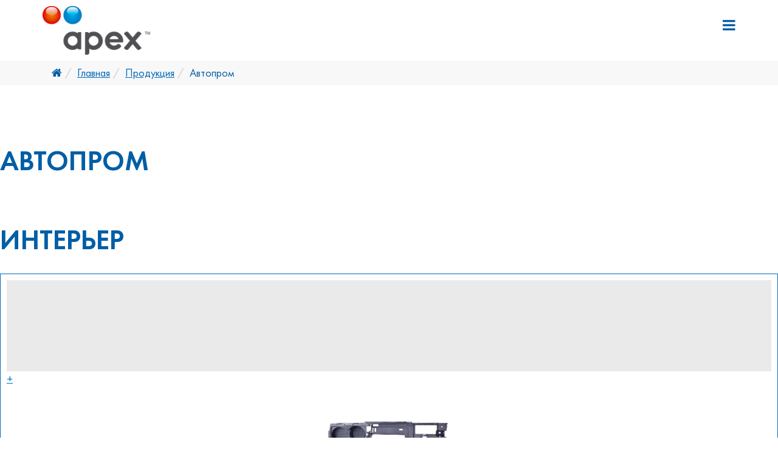

--- FILE ---
content_type: text/html; charset=utf-8
request_url: http://apextlt.ru/produktsiya/avtoprom
body_size: 8896
content:
<!DOCTYPE html>
<html xmlns="http://www.w3.org/1999/xhtml" xml:lang="ru-ru" lang="ru-ru" dir="ltr">
    <head>
        <meta http-equiv="X-UA-Compatible" content="IE=edge">
        <meta name="viewport" content="width=device-width, initial-scale=1">
                <!-- head -->
        <base href="http://apextlt.ru/produktsiya/avtoprom" />
	<meta http-equiv="content-type" content="text/html; charset=utf-8" />
	<meta name="generator" content="Joomla! - Open Source Content Management" />
	<title>Автопром</title>
	<link href="/templates/shaper_helix3/images/favicon.ico" rel="shortcut icon" type="image/vnd.microsoft.icon" />
	<link href="/components/com_sppagebuilder/assets/css/font-awesome-5.min.css?1df90ae43412b6c36f8de368364a23f4" rel="stylesheet" type="text/css" />
	<link href="/components/com_sppagebuilder/assets/css/font-awesome-v4-shims.css?1df90ae43412b6c36f8de368364a23f4" rel="stylesheet" type="text/css" />
	<link href="/components/com_sppagebuilder/assets/css/animate.min.css?1df90ae43412b6c36f8de368364a23f4" rel="stylesheet" type="text/css" />
	<link href="/components/com_sppagebuilder/assets/css/sppagebuilder.css?1df90ae43412b6c36f8de368364a23f4" rel="stylesheet" type="text/css" />
	<link href="/components/com_sppagebuilder/assets/css/magnific-popup.css" rel="stylesheet" type="text/css" />
	<link href="/templates/shaper_helix3/css/bootstrap.min.css" rel="stylesheet" type="text/css" />
	<link href="/templates/shaper_helix3/css/font-awesome.min.css" rel="stylesheet" type="text/css" />
	<link href="/templates/shaper_helix3/css/legacy.css" rel="stylesheet" type="text/css" />
	<link href="/templates/shaper_helix3/css/template.css" rel="stylesheet" type="text/css" />
	<link href="/templates/shaper_helix3/css/presets/preset1.css" rel="stylesheet" type="text/css" class="preset" />
	<link href="/plugins/system/helix3/assets/css/pagebuilder.css" rel="stylesheet" type="text/css" />
	<link href="/templates/shaper_helix3/css/frontend-edit.css" rel="stylesheet" type="text/css" />
	<link href="/media/mod_languages/css/template.css?eac9261b8b5f55242997ab7b6f709ec4" rel="stylesheet" type="text/css" />
	<style type="text/css">
.sp-page-builder .page-content #section-id-1624950748299{padding-top:100px;padding-right:0px;padding-bottom:50px;padding-left:0px;margin-top:0px;margin-right:0px;margin-bottom:0px;margin-left:0px;box-shadow:0 0 0 0 #ffffff;}@media (min-width:768px) and (max-width:991px) { .sp-page-builder .page-content #section-id-1624950748299{padding-top:80px;padding-right:0px;padding-bottom:50px;padding-left:0px;} }@media (max-width:767px) { .sp-page-builder .page-content #section-id-1624950748299{padding-top:50px;padding-right:0px;padding-bottom:0px;padding-left:0px;} }#column-id-1624950748298{box-shadow:0 0 0 0 #fff;}#sppb-addon-wrapper-1624950748302 {margin:0px 0px 30px 0px;}#sppb-addon-1624950748302 {box-shadow:0 0 0 0 #ffffff;}#sppb-addon-1624950748302 h1.sppb-addon-title {margin:0px 0px 0px 0px; padding:0px 0px 0px 0px; }.sp-page-builder .page-content #section-id-1624950748344{padding-top:0px;padding-right:0px;padding-bottom:50px;padding-left:0px;margin-top:0px;margin-right:0px;margin-bottom:0px;margin-left:0px;box-shadow:0 0 0 0 #ffffff;}#column-id-1624950748343{box-shadow:0 0 0 0 #fff;}#sppb-addon-wrapper-1624950748347 {margin:0px 0px 30px 0px;}#sppb-addon-1624950748347 {box-shadow:0 0 0 0 #ffffff;}#sppb-addon-1624950748347 h2.sppb-addon-title {margin:0px 0px 0px 0px; padding:0px 0px 0px 0px; }#sppb-addon-wrapper-1624950748352 {margin:0px 0px 30px 0px;}#sppb-addon-1624950748352 {box-shadow:0 0 0 0 #ffffff;}.sp-page-builder .page-content #section-id-1626690645330{padding-top:0px;padding-right:0px;padding-bottom:50px;padding-left:0px;margin-top:0px;margin-right:0px;margin-bottom:0px;margin-left:0px;box-shadow:0 0 0 0 #ffffff;}#column-id-1626690645331{box-shadow:0 0 0 0 #fff;}#sppb-addon-wrapper-1626690645332 {margin:0px 0px 30px 0px;}#sppb-addon-1626690645332 {box-shadow:0 0 0 0 #ffffff;}#sppb-addon-1626690645332 h2.sppb-addon-title {margin:0px 0px 0px 0px; padding:0px 0px 0px 0px; }#sppb-addon-wrapper-1626690645334 {margin:0px 0px 30px 0px;}#sppb-addon-1626690645334 {box-shadow:0 0 0 0 #ffffff;}.sp-page-builder .page-content #section-id-1624950748355{padding-top:0px;padding-right:0px;padding-bottom:50px;padding-left:0px;margin-top:0px;margin-right:0px;margin-bottom:0px;margin-left:0px;box-shadow:0 0 0 0 #ffffff;}@media (min-width:768px) and (max-width:991px) { .sp-page-builder .page-content #section-id-1624950748355{padding-top:0px;padding-right:0px;padding-bottom:0px;padding-left:0px;} }@media (max-width:767px) { .sp-page-builder .page-content #section-id-1624950748355{padding-top:0px;padding-right:0px;padding-bottom:0px;padding-left:0px;} }#column-id-1624950748356{box-shadow:0 0 0 0 #fff;}#sppb-addon-wrapper-1624950748357 {margin:0px 0px 30px 0px;}#sppb-addon-1624950748357 {box-shadow:0 0 0 0 #ffffff;}#sppb-addon-1624950748357 h2.sppb-addon-title {margin:0px 0px 0px 0px; padding:0px 0px 0px 0px; }#sppb-addon-wrapper-1624950748359 {margin:0px 0px 30px 0px;}#sppb-addon-1624950748359 {box-shadow:0 0 0 0 #ffffff;}.sp-page-builder .page-content #section-id-1624952532772{padding-top:0px;padding-right:0px;padding-bottom:50px;padding-left:0px;margin-top:0px;margin-right:0px;margin-bottom:0px;margin-left:0px;box-shadow:0 0 0 0 #ffffff;}#column-id-1624952532773{box-shadow:0 0 0 0 #fff;}#sppb-addon-wrapper-1624952532774 {margin:0px 0px 30px 0px;}#sppb-addon-1624952532774 {box-shadow:0 0 0 0 #ffffff;}#sppb-addon-1624952532774 h2.sppb-addon-title {margin:0px 0px 0px 0px; padding:0px 0px 0px 0px; }#sppb-addon-wrapper-1624952532776 {margin:0px 0px 30px 0px;}#sppb-addon-1624952532776 {box-shadow:0 0 0 0 #ffffff;}#sp-breadcrumbs{ background-color:#f8f8f8; }
	</style>
	<script type="application/json" class="joomla-script-options new">{"csrf.token":"4b7596469b30a3a4e5eedfdee2b460d1","system.paths":{"root":"","base":""}}</script>
	<script src="/media/jui/js/jquery.min.js?eac9261b8b5f55242997ab7b6f709ec4" type="text/javascript"></script>
	<script src="/media/jui/js/jquery-noconflict.js?eac9261b8b5f55242997ab7b6f709ec4" type="text/javascript"></script>
	<script src="/media/jui/js/jquery-migrate.min.js?eac9261b8b5f55242997ab7b6f709ec4" type="text/javascript"></script>
	<script src="/components/com_sppagebuilder/assets/js/jquery.parallax.js?1df90ae43412b6c36f8de368364a23f4" type="text/javascript"></script>
	<script src="/components/com_sppagebuilder/assets/js/sppagebuilder.js?1df90ae43412b6c36f8de368364a23f4" defer="defer" type="text/javascript"></script>
	<script src="/components/com_sppagebuilder/assets/js/jquery.magnific-popup.min.js" type="text/javascript"></script>
	<script src="/templates/shaper_helix3/js/bootstrap.min.js" type="text/javascript"></script>
	<script src="/templates/shaper_helix3/js/jquery.sticky.js" type="text/javascript"></script>
	<script src="/templates/shaper_helix3/js/main.js" type="text/javascript"></script>
	<script src="/templates/shaper_helix3/js/frontend-edit.js" type="text/javascript"></script>
	<script src="/media/system/js/core.js?eac9261b8b5f55242997ab7b6f709ec4" type="text/javascript"></script>
	<script type="text/javascript">
;(function ($) {
	$.ajaxSetup({
		headers: {
			'X-CSRF-Token': Joomla.getOptions('csrf.token')
		}
	});
})(jQuery);
var sp_preloader = '0';

var sp_gotop = '1';

var sp_offanimation = 'default';
jQuery(function($){ initTooltips(); $("body").on("subform-row-add", initTooltips); function initTooltips (event, container) { container = container || document;$(container).find(".hasTooltip").tooltip({"html": true,"container": "body"});} });
	</script>
	<meta property="og:title" content="Автопром" />
	<meta property="og:type" content="website" />
	<meta property="og:url" content="http://apextlt.ru/produktsiya/avtoprom" />
	<meta property="og:site_name" content="АО &quot;Апекс&quot; - высокоточное многокомпонентное литье из платмасс" />
	<meta name="twitter:card" content="summary" />
	<meta name="twitter:site" content="АО &quot;Апекс&quot; - высокоточное многокомпонентное литье из платмасс" />

        <link rel="stylesheet" href="/templates/shaper_helix3/css/apextlt.css" type="text/css"/>
    </head>

    <body class="site com-sppagebuilder view-page no-layout no-task itemid-114 ru-ru ltr  layout-fluid off-canvas-menu-init">

        <div class="body-wrapper">
            <div class="body-innerwrapper">
                <header id="sp-header"><div class="container"><div class="row"><div id="sp-logo" class="col-xs-6 col-sm-6 col-md-5"><div class="sp-column "><div class="logo"><a href="/"><img class="sp-default-logo hidden-xs" src="/images/logo.png" alt="АО "Апекс" - высокоточное многокомпонентное литье из платмасс"><img class="sp-retina-logo hidden-xs" src="/images/logo.png" alt="АО "Апекс" - высокоточное многокомпонентное литье из платмасс" width="222" height="100"><img class="sp-default-logo visible-xs" src="/images/logo.png" alt="АО "Апекс" - высокоточное многокомпонентное литье из платмасс"></a></div></div></div><div id="sp-menu" class="col-xs-6 col-sm-6 col-md-7"><div class="sp-column ">			<a id="offcanvas-toggler" aria-label="Helix Megamenu Options" href="#"><!---<span class="menu-text">Меню</span>--><i class="fa fa-bars" title="Helix Megamenu Options"></i></a>
		</div></div></div></div></header><section id="sp-breadcrumbs"><div class="container"><div class="row"><div id="sp-breadcrumb" class="col-sm-12 col-md-12"><div class="sp-column "><div class="sp-module "><div class="sp-module-content">
<ol class="breadcrumb">
	<li><i class="fa fa-home"></i></li><li><a href="/" class="pathway">Главная</a></li><li><a href="/produktsiya" class="pathway">Продукция</a></li><li class="active">Автопром</li></ol>
</div></div></div></div></div></div></section><section id="sp-main-body"><div class="row"><div id="sp-component" class="col-sm-12 col-md-12"><div class="sp-column "><div id="system-message-container">
	</div>

<div id="sp-page-builder" class="sp-page-builder  page-12">

	
	<div class="page-content">
				<section id="section-id-1624950748299" class="sppb-section" ><div class="sppb-row-container"><div class="sppb-row"><div class="sppb-col-md-12" id="column-wrap-id-1624950748298"><div id="column-id-1624950748298" class="sppb-column" ><div class="sppb-column-addons"><div id="sppb-addon-wrapper-1624950748302" class="sppb-addon-wrapper"><div id="sppb-addon-1624950748302" class="clearfix "     ><div class="sppb-addon sppb-addon-header sppb-text-left"><h1 class="sppb-addon-title">Автопром</h1></div></div></div></div></div></div></div></div></section><section id="section-id-1624950748344" class="sppb-section" ><div class="sppb-row-container"><div class="sppb-row"><div class="sppb-col-md-12" id="column-wrap-id-1624950748343"><div id="column-id-1624950748343" class="sppb-column" ><div class="sppb-column-addons"><div id="sppb-addon-wrapper-1624950748347" class="sppb-addon-wrapper"><div id="sppb-addon-1624950748347" class="clearfix "     ><div class="sppb-addon sppb-addon-header sppb-text-left"><h2 class="sppb-addon-title">Интерьер</h2></div></div></div><div id="sppb-addon-wrapper-1624950748352" class="sppb-addon-wrapper"><div id="sppb-addon-1624950748352" class="clearfix "     ><div class="sppb-addon sppb-addon-module "><div class="sppb-addon-content"><div class="mod-sppagebuilder image-block sp-page-builder" data-module_id="96">
	<div class="page-content">
		<div id="section-id-1624873908722" class="sppb-section" ><div class="sppb-container-inner"><div class="sppb-row"><div class="sppb-col-md-3 sppb-col-sm-3 sppb-col-xs-6" id="column-wrap-id-1624873908721"><div id="column-id-1624873908721" class="sppb-column" ><div class="sppb-column-addons"><div id="sppb-addon-wrapper-1624873908728" class="sppb-addon-wrapper"><div id="sppb-addon-1624873908728" class="clearfix "     ><div class="sppb-addon sppb-addon-single-image sppb-text-center product-image"><div class="sppb-addon-content"><div class="sppb-addon-single-image-container"><div class="sppb-addon-image-overlay"></div><a class="sppb-magnific-popup sppb-addon-image-overlay-icon" data-popup_type="image" data-mainclass="mfp-no-margins mfp-with-zoom" href="/images/2021/09/29/dsc_3497.jpg">+</a><img class="sppb-img-responsive" src="/images/2021/09/29/dsc_3497.jpg"  alt="Название детали" title=""   loading="lazy"></div></div></div><style type="text/css">#sppb-addon-wrapper-1624873908728 {
margin:0px 0px 10px 0px;}
#sppb-addon-1624873908728 {
	box-shadow: 0 0 0 0 #ffffff;
}
#sppb-addon-1624873908728 {
}
#sppb-addon-1624873908728.sppb-element-loaded {
}
@media (min-width: 768px) and (max-width: 991px) {#sppb-addon-1624873908728 {}}@media (max-width: 767px) {#sppb-addon-1624873908728 {}}</style><style type="text/css">#sppb-addon-1624873908728 .sppb-addon-image-overlay{background-color: rgba(213, 213, 213, 0.5);height:150px;}#sppb-addon-1624873908728 img{height:150px;}@media (min-width: 768px) and (max-width: 991px) {#sppb-addon-1624873908728 img{height:100px;}}@media (max-width: 767px) {#sppb-addon-1624873908728 img{}}</style></div></div></div></div></div><div class="sppb-col-md-3 sppb-col-sm-3 sppb-col-xs-6" id="column-wrap-id-1624873908723"><div id="column-id-1624873908723" class="sppb-column" ><div class="sppb-column-addons"><div id="sppb-addon-wrapper-1624874497569" class="sppb-addon-wrapper"><div id="sppb-addon-1624874497569" class="clearfix "     ><div class="sppb-addon sppb-addon-single-image sppb-text-center "><div class="sppb-addon-content"><div class="sppb-addon-single-image-container"><div class="sppb-addon-image-overlay"></div><a class="sppb-magnific-popup sppb-addon-image-overlay-icon" data-popup_type="image" data-mainclass="mfp-no-margins mfp-with-zoom" href="/images/products/DSC_3498.jpg">+</a><img class="sppb-img-responsive" src="/images/products/DSC_3498.jpg"  alt="Название детали" title=""   loading="lazy"></div></div></div><style type="text/css">#sppb-addon-wrapper-1624874497569 {
margin:0px 0px 10px 0px;}
#sppb-addon-1624874497569 {
	box-shadow: 0 0 0 0 #ffffff;
}
#sppb-addon-1624874497569 {
}
#sppb-addon-1624874497569.sppb-element-loaded {
}
@media (min-width: 768px) and (max-width: 991px) {#sppb-addon-1624874497569 {}}@media (max-width: 767px) {#sppb-addon-1624874497569 {}}</style><style type="text/css">#sppb-addon-1624874497569 .sppb-addon-image-overlay{background-color: rgba(213, 213, 213, 0.5);height:150px;}#sppb-addon-1624874497569 img{height:150px;}@media (min-width: 768px) and (max-width: 991px) {#sppb-addon-1624874497569 img{height:100px;}}@media (max-width: 767px) {#sppb-addon-1624874497569 img{}}</style></div></div></div></div></div><div class="sppb-col-md-3 sppb-col-sm-3 sppb-col-xs-6" id="column-wrap-id-1624873908724"><div id="column-id-1624873908724" class="sppb-column" ><div class="sppb-column-addons"><div id="sppb-addon-wrapper-1624874497578" class="sppb-addon-wrapper"><div id="sppb-addon-1624874497578" class="clearfix "     ><div class="sppb-addon sppb-addon-single-image sppb-text-center "><div class="sppb-addon-content"><div class="sppb-addon-single-image-container"><div class="sppb-addon-image-overlay"></div><a class="sppb-magnific-popup sppb-addon-image-overlay-icon" data-popup_type="image" data-mainclass="mfp-no-margins mfp-with-zoom" href="/images/products/DSC_3503-1.jpg">+</a><img class="sppb-img-responsive" src="/images/products/DSC_3503-1.jpg"  alt="Название детали" title=""   loading="lazy"></div></div></div><style type="text/css">#sppb-addon-wrapper-1624874497578 {
margin:0px 0px 10px 0px;}
#sppb-addon-1624874497578 {
	box-shadow: 0 0 0 0 #ffffff;
}
#sppb-addon-1624874497578 {
}
#sppb-addon-1624874497578.sppb-element-loaded {
}
@media (min-width: 768px) and (max-width: 991px) {#sppb-addon-1624874497578 {}}@media (max-width: 767px) {#sppb-addon-1624874497578 {}}</style><style type="text/css">#sppb-addon-1624874497578 .sppb-addon-image-overlay{background-color: rgba(213, 213, 213, 0.5);height:150px;}#sppb-addon-1624874497578 img{height:150px;}@media (min-width: 768px) and (max-width: 991px) {#sppb-addon-1624874497578 img{height:100px;}}@media (max-width: 767px) {#sppb-addon-1624874497578 img{}}</style></div></div></div></div></div><div class="sppb-col-md-3 sppb-col-sm-3 sppb-col-xs-6" id="column-wrap-id-1624873908725"><div id="column-id-1624873908725" class="sppb-column" ><div class="sppb-column-addons"><div id="sppb-addon-wrapper-1624874497575" class="sppb-addon-wrapper"><div id="sppb-addon-1624874497575" class="clearfix "     ><div class="sppb-addon sppb-addon-single-image sppb-text-center "><div class="sppb-addon-content"><div class="sppb-addon-single-image-container"><div class="sppb-addon-image-overlay"></div><a class="sppb-magnific-popup sppb-addon-image-overlay-icon" data-popup_type="image" data-mainclass="mfp-no-margins mfp-with-zoom" href="/images/products/DSC_3519.jpg">+</a><img class="sppb-img-responsive" src="/images/products/DSC_3519.jpg"  alt="Название детали" title=""   loading="lazy"></div></div></div><style type="text/css">#sppb-addon-wrapper-1624874497575 {
margin:0px 0px 10px 0px;}
#sppb-addon-1624874497575 {
	box-shadow: 0 0 0 0 #ffffff;
}
#sppb-addon-1624874497575 {
}
#sppb-addon-1624874497575.sppb-element-loaded {
}
@media (min-width: 768px) and (max-width: 991px) {#sppb-addon-1624874497575 {}}@media (max-width: 767px) {#sppb-addon-1624874497575 {}}</style><style type="text/css">#sppb-addon-1624874497575 .sppb-addon-image-overlay{background-color: rgba(213, 213, 213, 0.5);height:150px;}#sppb-addon-1624874497575 img{height:150px;}@media (min-width: 768px) and (max-width: 991px) {#sppb-addon-1624874497575 img{height:100px;}}@media (max-width: 767px) {#sppb-addon-1624874497575 img{}}</style></div></div></div></div></div></div></div></div><div id="section-id-1624874784490" class="sppb-section" ><div class="sppb-container-inner"><div class="sppb-row"><div class="sppb-col-md-3 sppb-col-sm-3 sppb-col-xs-6" id="column-wrap-id-1624874784496"><div id="column-id-1624874784496" class="sppb-column" ><div class="sppb-column-addons"><div id="sppb-addon-wrapper-1624874784497" class="sppb-addon-wrapper"><div id="sppb-addon-1624874784497" class="clearfix "     ><div class="sppb-addon sppb-addon-single-image sppb-text-center "><div class="sppb-addon-content"><div class="sppb-addon-single-image-container"><div class="sppb-addon-image-overlay"></div><a class="sppb-magnific-popup sppb-addon-image-overlay-icon" data-popup_type="image" data-mainclass="mfp-no-margins mfp-with-zoom" href="/images/products/DSC_3525.jpg">+</a><img class="sppb-img-responsive" src="/images/products/DSC_3525.jpg"  alt="Название детали" title=""   loading="lazy"></div></div></div><style type="text/css">#sppb-addon-wrapper-1624874784497 {
margin:0px 0px 10px 0px;}
#sppb-addon-1624874784497 {
	box-shadow: 0 0 0 0 #ffffff;
}
#sppb-addon-1624874784497 {
}
#sppb-addon-1624874784497.sppb-element-loaded {
}
@media (min-width: 768px) and (max-width: 991px) {#sppb-addon-1624874784497 {}}@media (max-width: 767px) {#sppb-addon-1624874784497 {}}</style><style type="text/css">#sppb-addon-1624874784497 .sppb-addon-image-overlay{background-color: rgba(213, 213, 213, 0.5);height:150px;}#sppb-addon-1624874784497 img{height:150px;}@media (min-width: 768px) and (max-width: 991px) {#sppb-addon-1624874784497 img{height:100px;}}@media (max-width: 767px) {#sppb-addon-1624874784497 img{}}</style></div></div></div></div></div><div class="sppb-col-md-3 sppb-col-sm-3 sppb-col-xs-6" id="column-wrap-id-1624874784499"><div id="column-id-1624874784499" class="sppb-column" ><div class="sppb-column-addons"><div id="sppb-addon-wrapper-1624874784500" class="sppb-addon-wrapper"><div id="sppb-addon-1624874784500" class="clearfix "     ><div class="sppb-addon sppb-addon-single-image sppb-text-center "><div class="sppb-addon-content"><div class="sppb-addon-single-image-container"><div class="sppb-addon-image-overlay"></div><a class="sppb-magnific-popup sppb-addon-image-overlay-icon" data-popup_type="image" data-mainclass="mfp-no-margins mfp-with-zoom" href="/images/products/DSC_3530.jpg">+</a><img class="sppb-img-responsive" src="/images/products/DSC_3530.jpg"  alt="Название детали" title=""   loading="lazy"></div></div></div><style type="text/css">#sppb-addon-wrapper-1624874784500 {
margin:0px 0px 10px 0px;}
#sppb-addon-1624874784500 {
	box-shadow: 0 0 0 0 #ffffff;
}
#sppb-addon-1624874784500 {
}
#sppb-addon-1624874784500.sppb-element-loaded {
}
@media (min-width: 768px) and (max-width: 991px) {#sppb-addon-1624874784500 {}}@media (max-width: 767px) {#sppb-addon-1624874784500 {}}</style><style type="text/css">#sppb-addon-1624874784500 .sppb-addon-image-overlay{background-color: rgba(213, 213, 213, 0.5);height:150px;}#sppb-addon-1624874784500 img{height:150px;}@media (min-width: 768px) and (max-width: 991px) {#sppb-addon-1624874784500 img{height:100px;}}@media (max-width: 767px) {#sppb-addon-1624874784500 img{}}</style></div></div></div></div></div><div class="sppb-col-md-3 sppb-col-sm-3 sppb-col-xs-6" id="column-wrap-id-1624874784502"><div id="column-id-1624874784502" class="sppb-column" ><div class="sppb-column-addons"><div id="sppb-addon-wrapper-1624874784503" class="sppb-addon-wrapper"><div id="sppb-addon-1624874784503" class="clearfix "     ><div class="sppb-addon sppb-addon-single-image sppb-text-center "><div class="sppb-addon-content"><div class="sppb-addon-single-image-container"><div class="sppb-addon-image-overlay"></div><a class="sppb-magnific-popup sppb-addon-image-overlay-icon" data-popup_type="image" data-mainclass="mfp-no-margins mfp-with-zoom" href="/images/products/DSC_3567.jpg">+</a><img class="sppb-img-responsive" src="/images/products/DSC_3567.jpg"  alt="Название детали" title=""   loading="lazy"></div></div></div><style type="text/css">#sppb-addon-wrapper-1624874784503 {
margin:0px 0px 10px 0px;}
#sppb-addon-1624874784503 {
	box-shadow: 0 0 0 0 #ffffff;
}
#sppb-addon-1624874784503 {
}
#sppb-addon-1624874784503.sppb-element-loaded {
}
@media (min-width: 768px) and (max-width: 991px) {#sppb-addon-1624874784503 {}}@media (max-width: 767px) {#sppb-addon-1624874784503 {}}</style><style type="text/css">#sppb-addon-1624874784503 .sppb-addon-image-overlay{background-color: rgba(213, 213, 213, 0.5);height:150px;}#sppb-addon-1624874784503 img{height:150px;}@media (min-width: 768px) and (max-width: 991px) {#sppb-addon-1624874784503 img{height:100px;}}@media (max-width: 767px) {#sppb-addon-1624874784503 img{}}</style></div></div></div></div></div><div class="sppb-col-md-3 sppb-col-sm-3 sppb-col-xs-6" id="column-wrap-id-1632921185630"><div id="column-id-1632921185630" class="sppb-column" ><div class="sppb-column-addons"><div id="sppb-addon-wrapper-1626687992532" class="sppb-addon-wrapper"><div id="sppb-addon-1626687992532" class="clearfix "     ><div class="sppb-addon sppb-addon-single-image sppb-text-center "><div class="sppb-addon-content"><div class="sppb-addon-single-image-container"><div class="sppb-addon-image-overlay"></div><a class="sppb-magnific-popup sppb-addon-image-overlay-icon" data-popup_type="image" data-mainclass="mfp-no-margins mfp-with-zoom" href="/images/products/DSC_3605.jpg">+</a><img class="sppb-img-responsive" src="/images/products/DSC_3605.jpg"  alt="Название детали" title=""   loading="lazy"></div></div></div><style type="text/css">#sppb-addon-wrapper-1626687992532 {
margin:0px 0px 10px 0px;}
#sppb-addon-1626687992532 {
	box-shadow: 0 0 0 0 #ffffff;
}
#sppb-addon-1626687992532 {
}
#sppb-addon-1626687992532.sppb-element-loaded {
}
@media (min-width: 768px) and (max-width: 991px) {#sppb-addon-1626687992532 {}}@media (max-width: 767px) {#sppb-addon-1626687992532 {}}</style><style type="text/css">#sppb-addon-1626687992532 .sppb-addon-image-overlay{background-color: rgba(213, 213, 213, 0.5);height:150px;}#sppb-addon-1626687992532 img{height:150px;}@media (min-width: 768px) and (max-width: 991px) {#sppb-addon-1626687992532 img{height:100px;}}@media (max-width: 767px) {#sppb-addon-1626687992532 img{}}</style></div></div></div></div></div></div></div></div><div id="section-id-1626688246233" class="sppb-section" ><div class="sppb-container-inner"><div class="sppb-row"><div class="sppb-col-md-3 sppb-col-sm-3 sppb-col-xs-6" id="column-wrap-id-1626688246243"><div id="column-id-1626688246243" class="sppb-column" ><div class="sppb-column-addons"><div id="sppb-addon-wrapper-1626687992535" class="sppb-addon-wrapper"><div id="sppb-addon-1626687992535" class="clearfix "     ><div class="sppb-addon sppb-addon-single-image sppb-text-center "><div class="sppb-addon-content"><div class="sppb-addon-single-image-container"><div class="sppb-addon-image-overlay"></div><a class="sppb-magnific-popup sppb-addon-image-overlay-icon" data-popup_type="image" data-mainclass="mfp-no-margins mfp-with-zoom" href="/images/products/DSC_3615.jpg">+</a><img class="sppb-img-responsive" src="/images/products/DSC_3615.jpg"  alt="Название детали" title=""   loading="lazy"></div></div></div><style type="text/css">#sppb-addon-wrapper-1626687992535 {
margin:0px 0px 10px 0px;}
#sppb-addon-1626687992535 {
	box-shadow: 0 0 0 0 #ffffff;
}
#sppb-addon-1626687992535 {
}
#sppb-addon-1626687992535.sppb-element-loaded {
}
@media (min-width: 768px) and (max-width: 991px) {#sppb-addon-1626687992535 {}}@media (max-width: 767px) {#sppb-addon-1626687992535 {}}</style><style type="text/css">#sppb-addon-1626687992535 .sppb-addon-image-overlay{background-color: rgba(213, 213, 213, 0.5);height:150px;}#sppb-addon-1626687992535 img{height:150px;}@media (min-width: 768px) and (max-width: 991px) {#sppb-addon-1626687992535 img{height:100px;}}@media (max-width: 767px) {#sppb-addon-1626687992535 img{}}</style></div></div></div></div></div><div class="sppb-col-md-3 sppb-col-sm-3 sppb-col-xs-6" id="column-wrap-id-1626688246234"><div id="column-id-1626688246234" class="sppb-column" ><div class="sppb-column-addons"><div id="sppb-addon-wrapper-1626688246235" class="sppb-addon-wrapper"><div id="sppb-addon-1626688246235" class="clearfix "     ><div class="sppb-addon sppb-addon-single-image sppb-text-center "><div class="sppb-addon-content"><div class="sppb-addon-single-image-container"><div class="sppb-addon-image-overlay"></div><a class="sppb-magnific-popup sppb-addon-image-overlay-icon" data-popup_type="image" data-mainclass="mfp-no-margins mfp-with-zoom" href="/images/products/DSC_3626.jpg">+</a><img class="sppb-img-responsive" src="/images/products/DSC_3626.jpg"  alt="Название детали" title=""   loading="lazy"></div></div></div><style type="text/css">#sppb-addon-wrapper-1626688246235 {
margin:0px 0px 10px 0px;}
#sppb-addon-1626688246235 {
	box-shadow: 0 0 0 0 #ffffff;
}
#sppb-addon-1626688246235 {
}
#sppb-addon-1626688246235.sppb-element-loaded {
}
@media (min-width: 768px) and (max-width: 991px) {#sppb-addon-1626688246235 {}}@media (max-width: 767px) {#sppb-addon-1626688246235 {}}</style><style type="text/css">#sppb-addon-1626688246235 .sppb-addon-image-overlay{background-color: rgba(213, 213, 213, 0.5);height:150px;}#sppb-addon-1626688246235 img{height:150px;}@media (min-width: 768px) and (max-width: 991px) {#sppb-addon-1626688246235 img{height:100px;}}@media (max-width: 767px) {#sppb-addon-1626688246235 img{}}</style></div></div></div></div></div><div class="sppb-col-md-3 sppb-col-sm-3 sppb-col-xs-6" id="column-wrap-id-1626688246237"><div id="column-id-1626688246237" class="sppb-column" ><div class="sppb-column-addons"><div id="sppb-addon-wrapper-1626688246238" class="sppb-addon-wrapper"><div id="sppb-addon-1626688246238" class="clearfix "     ><div class="sppb-addon sppb-addon-single-image sppb-text-center "><div class="sppb-addon-content"><div class="sppb-addon-single-image-container"><div class="sppb-addon-image-overlay"></div><a class="sppb-magnific-popup sppb-addon-image-overlay-icon" data-popup_type="image" data-mainclass="mfp-no-margins mfp-with-zoom" href="/images/products/DSC_3629.jpg">+</a><img class="sppb-img-responsive" src="/images/products/DSC_3629.jpg"  alt="Название детали" title=""   loading="lazy"></div></div></div><style type="text/css">#sppb-addon-wrapper-1626688246238 {
margin:0px 0px 10px 0px;}
#sppb-addon-1626688246238 {
	box-shadow: 0 0 0 0 #ffffff;
}
#sppb-addon-1626688246238 {
}
#sppb-addon-1626688246238.sppb-element-loaded {
}
@media (min-width: 768px) and (max-width: 991px) {#sppb-addon-1626688246238 {}}@media (max-width: 767px) {#sppb-addon-1626688246238 {}}</style><style type="text/css">#sppb-addon-1626688246238 .sppb-addon-image-overlay{background-color: rgba(213, 213, 213, 0.5);height:150px;}#sppb-addon-1626688246238 img{height:150px;}@media (min-width: 768px) and (max-width: 991px) {#sppb-addon-1626688246238 img{height:100px;}}@media (max-width: 767px) {#sppb-addon-1626688246238 img{}}</style></div></div></div></div></div><div class="sppb-col-md-3 sppb-col-sm-3 sppb-col-xs-6" id="column-wrap-id-1626688246240"><div id="column-id-1626688246240" class="sppb-column" ><div class="sppb-column-addons"><div id="sppb-addon-wrapper-1626688246241" class="sppb-addon-wrapper"><div id="sppb-addon-1626688246241" class="clearfix "     ><div class="sppb-addon sppb-addon-single-image sppb-text-center "><div class="sppb-addon-content"><div class="sppb-addon-single-image-container"><div class="sppb-addon-image-overlay"></div><a class="sppb-magnific-popup sppb-addon-image-overlay-icon" data-popup_type="image" data-mainclass="mfp-no-margins mfp-with-zoom" href="/images/products/DSC_3633.jpg">+</a><img class="sppb-img-responsive" src="/images/products/DSC_3633.jpg"  alt="Название детали" title=""   loading="lazy"></div></div></div><style type="text/css">#sppb-addon-wrapper-1626688246241 {
margin:0px 0px 10px 0px;}
#sppb-addon-1626688246241 {
	box-shadow: 0 0 0 0 #ffffff;
}
#sppb-addon-1626688246241 {
}
#sppb-addon-1626688246241.sppb-element-loaded {
}
@media (min-width: 768px) and (max-width: 991px) {#sppb-addon-1626688246241 {}}@media (max-width: 767px) {#sppb-addon-1626688246241 {}}</style><style type="text/css">#sppb-addon-1626688246241 .sppb-addon-image-overlay{background-color: rgba(213, 213, 213, 0.5);height:150px;}#sppb-addon-1626688246241 img{height:150px;}@media (min-width: 768px) and (max-width: 991px) {#sppb-addon-1626688246241 img{height:100px;}}@media (max-width: 767px) {#sppb-addon-1626688246241 img{}}</style></div></div></div></div></div></div></div></div><style type="text/css">.sp-page-builder .page-content #section-id-1624873908722{padding-top:0px;padding-right:0px;padding-bottom:0px;padding-left:0px;margin-top:0px;margin-right:0px;margin-bottom:40px;margin-left:0px;box-shadow:0 0 0 0 #ffffff;}@media (max-width:767px) { .sp-page-builder .page-content #section-id-1624873908722{margin-top:0px;margin-right:0px;margin-bottom:30px;margin-left:0px;} }#column-id-1624873908721{padding-top:10px;padding-right:10px;padding-bottom:10px;padding-left:10px;border-width:1px;border-color:#006ABB;border-style:solid;box-shadow:0 0 0 0 #fff;}@media (max-width:767px) { #column-wrap-id-1624873908721{margin-top:0px;margin-right:0px;margin-bottom:30px;margin-left:0px;} }#column-id-1624873908723{padding-top:10px;padding-right:10px;padding-bottom:10px;padding-left:10px;border-width:1px;border-color:#006ABB;border-style:solid;}@media (max-width:767px) { #column-wrap-id-1624873908723{margin-top:0px;margin-right:0px;margin-bottom:30px;margin-left:0px;} }#column-id-1624873908724{padding-top:10px;padding-right:10px;padding-bottom:10px;padding-left:10px;border-width:1px;border-color:#006ABB;border-style:solid;box-shadow:0px 0px 0px 0px #fff;}#column-id-1624873908725{padding-top:10px;padding-right:10px;padding-bottom:10px;padding-left:10px;border-width:1px;border-color:#006ABB;border-style:solid;}.sp-page-builder .page-content #section-id-1624874784490{padding-top:0px;padding-right:0px;padding-bottom:0px;padding-left:0px;margin-top:0px;margin-right:0px;margin-bottom:40px;margin-left:0px;box-shadow:0 0 0 0 #ffffff;}#column-id-1624874784496{padding-top:10px;padding-right:10px;padding-bottom:10px;padding-left:10px;border-width:1px;border-color:#006ABB;border-style:solid;}@media (max-width:767px) { #column-wrap-id-1624874784496{margin-top:0px;margin-right:0px;margin-bottom:30px;margin-left:0px;} }#column-id-1624874784499{padding-top:10px;padding-right:10px;padding-bottom:10px;padding-left:10px;border-width:1px;border-color:#006ABB;border-style:solid;box-shadow:0px 0px 0px 0px #fff;}@media (max-width:767px) { #column-wrap-id-1624874784499{margin-top:0px;margin-right:0px;margin-bottom:30px;margin-left:0px;} }#column-id-1624874784502{padding-top:10px;padding-right:10px;padding-bottom:10px;padding-left:10px;border-width:1px;border-color:#006ABB;border-style:solid;}#column-id-1632921185630{padding-top:10px;padding-right:10px;padding-bottom:10px;padding-left:10px;border-width:1px;border-color:#006ABB;border-style:solid;}.sp-page-builder .page-content #section-id-1626688246233{padding-top:0px;padding-right:0px;padding-bottom:0px;padding-left:0px;margin-top:0px;margin-right:0px;margin-bottom:0px;margin-left:0px;box-shadow:0 0 0 0 #ffffff;}#column-id-1626688246243{padding-top:10px;padding-right:10px;padding-bottom:10px;padding-left:10px;border-width:1px;border-color:#006ABB;border-style:solid;}@media (max-width:767px) { #column-wrap-id-1626688246243{margin-top:0px;margin-right:0px;margin-bottom:30px;margin-left:0px;} }#column-id-1626688246234{padding-top:10px;padding-right:10px;padding-bottom:10px;padding-left:10px;border-width:1px;border-color:#006ABB;border-style:solid;box-shadow:0 0 0 0 #fff;}@media (max-width:767px) { #column-wrap-id-1626688246234{margin-top:0px;margin-right:0px;margin-bottom:30px;margin-left:0px;} }#column-id-1626688246237{padding-top:10px;padding-right:10px;padding-bottom:10px;padding-left:10px;border-width:1px;border-color:#006ABB;border-style:solid;}#column-id-1626688246240{padding-top:10px;padding-right:10px;padding-bottom:10px;padding-left:10px;border-width:1px;border-color:#006ABB;border-style:solid;box-shadow:0px 0px 0px 0px #fff;}</style>	</div>
</div>
</div></div></div></div></div></div></div></div></div></section><section id="section-id-1626690645330" class="sppb-section" ><div class="sppb-row-container"><div class="sppb-row"><div class="sppb-col-md-12" id="column-wrap-id-1626690645331"><div id="column-id-1626690645331" class="sppb-column" ><div class="sppb-column-addons"><div id="sppb-addon-wrapper-1626690645332" class="sppb-addon-wrapper"><div id="sppb-addon-1626690645332" class="clearfix "     ><div class="sppb-addon sppb-addon-header sppb-text-left"><h2 class="sppb-addon-title">Экстерьер</h2></div></div></div><div id="sppb-addon-wrapper-1626690645334" class="sppb-addon-wrapper"><div id="sppb-addon-1626690645334" class="clearfix "     ><div class="sppb-addon sppb-addon-module "><div class="sppb-addon-content"><div class="mod-sppagebuilder image-block sp-page-builder" data-module_id="103">
	<div class="page-content">
		<div id="section-id-1626689061713" class="sppb-section" ><div class="sppb-container-inner"><div class="sppb-row"><div class="sppb-col-md-3 sppb-col-sm-3 sppb-col-xs-6" id="column-wrap-id-1626689061713"><div id="column-id-1626689061713" class="sppb-column" ><div class="sppb-column-addons"><div id="sppb-addon-wrapper-1626689061714" class="sppb-addon-wrapper"><div id="sppb-addon-1626689061714" class="clearfix "     ><div class="sppb-addon sppb-addon-single-image sppb-text-center product-image"><div class="sppb-addon-content"><div class="sppb-addon-single-image-container"><div class="sppb-addon-image-overlay"></div><a class="sppb-magnific-popup sppb-addon-image-overlay-icon" data-popup_type="image" data-mainclass="mfp-no-margins mfp-with-zoom" href="/images/products/DSC_3513.jpg">+</a><img class="sppb-img-responsive" src="/images/products/DSC_3513.jpg"  alt="Название детали" title=""   loading="lazy"></div></div></div><style type="text/css">#sppb-addon-wrapper-1626689061714 {
margin:0px 0px 10px 0px;}
#sppb-addon-1626689061714 {
	box-shadow: 0 0 0 0 #ffffff;
}
#sppb-addon-1626689061714 {
}
#sppb-addon-1626689061714.sppb-element-loaded {
}
@media (min-width: 768px) and (max-width: 991px) {#sppb-addon-1626689061714 {}}@media (max-width: 767px) {#sppb-addon-1626689061714 {}}</style><style type="text/css">#sppb-addon-1626689061714 .sppb-addon-image-overlay{background-color: rgba(213, 213, 213, 0.5);height:150px;}#sppb-addon-1626689061714 img{height:150px;}@media (min-width: 768px) and (max-width: 991px) {#sppb-addon-1626689061714 img{height:100px;}}@media (max-width: 767px) {#sppb-addon-1626689061714 img{}}</style></div></div></div></div></div><div class="sppb-col-md-3 sppb-col-sm-3 sppb-col-xs-6" id="column-wrap-id-1626689061716"><div id="column-id-1626689061716" class="sppb-column" ><div class="sppb-column-addons"><div id="sppb-addon-wrapper-1626689061717" class="sppb-addon-wrapper"><div id="sppb-addon-1626689061717" class="clearfix "     ><div class="sppb-addon sppb-addon-single-image sppb-text-center "><div class="sppb-addon-content"><div class="sppb-addon-single-image-container"><div class="sppb-addon-image-overlay"></div><a class="sppb-magnific-popup sppb-addon-image-overlay-icon" data-popup_type="image" data-mainclass="mfp-no-margins mfp-with-zoom" href="/images/products/DSC_3516.jpg">+</a><img class="sppb-img-responsive" src="/images/products/DSC_3516.jpg"  alt="Название детали" title=""   loading="lazy"></div></div></div><style type="text/css">#sppb-addon-wrapper-1626689061717 {
margin:0px 0px 10px 0px;}
#sppb-addon-1626689061717 {
	box-shadow: 0 0 0 0 #ffffff;
}
#sppb-addon-1626689061717 {
}
#sppb-addon-1626689061717.sppb-element-loaded {
}
@media (min-width: 768px) and (max-width: 991px) {#sppb-addon-1626689061717 {}}@media (max-width: 767px) {#sppb-addon-1626689061717 {}}</style><style type="text/css">#sppb-addon-1626689061717 .sppb-addon-image-overlay{background-color: rgba(213, 213, 213, 0.5);height:150px;}#sppb-addon-1626689061717 img{height:150px;}@media (min-width: 768px) and (max-width: 991px) {#sppb-addon-1626689061717 img{height:100px;}}@media (max-width: 767px) {#sppb-addon-1626689061717 img{}}</style></div></div></div></div></div><div class="sppb-col-md-3 sppb-col-sm-3 sppb-col-xs-6" id="column-wrap-id-1626689061719"><div id="column-id-1626689061719" class="sppb-column" ><div class="sppb-column-addons"><div id="sppb-addon-wrapper-1626689265750" class="sppb-addon-wrapper"><div id="sppb-addon-1626689265750" class="clearfix "     ><div class="sppb-addon sppb-addon-single-image sppb-text-center "><div class="sppb-addon-content"><div class="sppb-addon-single-image-container"><div class="sppb-addon-image-overlay"></div><a class="sppb-magnific-popup sppb-addon-image-overlay-icon" data-popup_type="image" data-mainclass="mfp-no-margins mfp-with-zoom" href="/images/products/DSC_3636.jpg">+</a><img class="sppb-img-responsive" src="/images/products/DSC_3636.jpg"  alt="Название детали" title=""   loading="lazy"></div></div></div><style type="text/css">#sppb-addon-wrapper-1626689265750 {
margin:0px 0px 10px 0px;}
#sppb-addon-1626689265750 {
	box-shadow: 0 0 0 0 #ffffff;
}
#sppb-addon-1626689265750 {
}
#sppb-addon-1626689265750.sppb-element-loaded {
}
@media (min-width: 768px) and (max-width: 991px) {#sppb-addon-1626689265750 {}}@media (max-width: 767px) {#sppb-addon-1626689265750 {}}</style><style type="text/css">#sppb-addon-1626689265750 .sppb-addon-image-overlay{background-color: rgba(213, 213, 213, 0.5);height:150px;}#sppb-addon-1626689265750 img{height:150px;}@media (min-width: 768px) and (max-width: 991px) {#sppb-addon-1626689265750 img{height:100px;}}@media (max-width: 767px) {#sppb-addon-1626689265750 img{}}</style></div></div></div></div></div><div class="sppb-col-md-3 sppb-col-sm-3 sppb-col-xs-6" id="column-wrap-id-1626689061722"><div id="column-id-1626689061722" class="sppb-column" ><div class="sppb-column-addons"><div id="sppb-addon-wrapper-1626689061723" class="sppb-addon-wrapper"><div id="sppb-addon-1626689061723" class="clearfix "     ><div class="sppb-addon sppb-addon-single-image sppb-text-center "><div class="sppb-addon-content"><div class="sppb-addon-single-image-container"><div class="sppb-addon-image-overlay"></div><a class="sppb-magnific-popup sppb-addon-image-overlay-icon" data-popup_type="image" data-mainclass="mfp-no-margins mfp-with-zoom" href="/images/products/DSC_3521.jpg">+</a><img class="sppb-img-responsive" src="/images/products/DSC_3521.jpg"  alt="Название детали" title=""   loading="lazy"></div></div></div><style type="text/css">#sppb-addon-wrapper-1626689061723 {
margin:0px 0px 10px 0px;}
#sppb-addon-1626689061723 {
	box-shadow: 0 0 0 0 #ffffff;
}
#sppb-addon-1626689061723 {
}
#sppb-addon-1626689061723.sppb-element-loaded {
}
@media (min-width: 768px) and (max-width: 991px) {#sppb-addon-1626689061723 {}}@media (max-width: 767px) {#sppb-addon-1626689061723 {}}</style><style type="text/css">#sppb-addon-1626689061723 .sppb-addon-image-overlay{background-color: rgba(213, 213, 213, 0.5);height:150px;}#sppb-addon-1626689061723 img{height:150px;}@media (min-width: 768px) and (max-width: 991px) {#sppb-addon-1626689061723 img{height:100px;}}@media (max-width: 767px) {#sppb-addon-1626689061723 img{}}</style></div></div></div></div></div></div></div></div><div id="section-id-1626689061722" class="sppb-section" ><div class="sppb-container-inner"><div class="sppb-row"><div class="sppb-col-md-3 sppb-col-sm-3 sppb-col-xs-6" id="column-wrap-id-1626689061723"><div id="column-id-1626689061723" class="sppb-column" ><div class="sppb-column-addons"><div id="sppb-addon-wrapper-1626689061724" class="sppb-addon-wrapper"><div id="sppb-addon-1626689061724" class="clearfix "     ><div class="sppb-addon sppb-addon-single-image sppb-text-center product-image"><div class="sppb-addon-content"><div class="sppb-addon-single-image-container"><div class="sppb-addon-image-overlay"></div><a class="sppb-magnific-popup sppb-addon-image-overlay-icon" data-popup_type="image" data-mainclass="mfp-no-margins mfp-with-zoom" href="/images/products/DSC_3535.jpg">+</a><img class="sppb-img-responsive" src="/images/products/DSC_3535.jpg"  alt="Название детали" title=""   loading="lazy"></div></div></div><style type="text/css">#sppb-addon-wrapper-1626689061724 {
margin:0px 0px 10px 0px;}
#sppb-addon-1626689061724 {
	box-shadow: 0 0 0 0 #ffffff;
}
#sppb-addon-1626689061724 {
}
#sppb-addon-1626689061724.sppb-element-loaded {
}
@media (min-width: 768px) and (max-width: 991px) {#sppb-addon-1626689061724 {}}@media (max-width: 767px) {#sppb-addon-1626689061724 {}}</style><style type="text/css">#sppb-addon-1626689061724 .sppb-addon-image-overlay{background-color: rgba(213, 213, 213, 0.5);height:150px;}#sppb-addon-1626689061724 img{height:150px;}@media (min-width: 768px) and (max-width: 991px) {#sppb-addon-1626689061724 img{height:100px;}}@media (max-width: 767px) {#sppb-addon-1626689061724 img{}}</style></div></div></div></div></div><div class="sppb-col-md-3 sppb-col-sm-3 sppb-col-xs-6" id="column-wrap-id-1626689061726"><div id="column-id-1626689061726" class="sppb-column" ><div class="sppb-column-addons"><div id="sppb-addon-wrapper-1626689061727" class="sppb-addon-wrapper"><div id="sppb-addon-1626689061727" class="clearfix "     ><div class="sppb-addon sppb-addon-single-image sppb-text-center "><div class="sppb-addon-content"><div class="sppb-addon-single-image-container"><div class="sppb-addon-image-overlay"></div><a class="sppb-magnific-popup sppb-addon-image-overlay-icon" data-popup_type="image" data-mainclass="mfp-no-margins mfp-with-zoom" href="/images/products/DSC_3613.jpg">+</a><img class="sppb-img-responsive" src="/images/products/DSC_3613.jpg"  alt="Название детали" title=""   loading="lazy"></div></div></div><style type="text/css">#sppb-addon-wrapper-1626689061727 {
margin:0px 0px 10px 0px;}
#sppb-addon-1626689061727 {
	box-shadow: 0 0 0 0 #ffffff;
}
#sppb-addon-1626689061727 {
}
#sppb-addon-1626689061727.sppb-element-loaded {
}
@media (min-width: 768px) and (max-width: 991px) {#sppb-addon-1626689061727 {}}@media (max-width: 767px) {#sppb-addon-1626689061727 {}}</style><style type="text/css">#sppb-addon-1626689061727 .sppb-addon-image-overlay{background-color: rgba(213, 213, 213, 0.5);height:150px;}#sppb-addon-1626689061727 img{height:150px;}@media (min-width: 768px) and (max-width: 991px) {#sppb-addon-1626689061727 img{height:100px;}}@media (max-width: 767px) {#sppb-addon-1626689061727 img{}}</style></div></div></div></div></div><div class="sppb-col-md-3 sppb-col-sm-3 sppb-col-xs-6" id="column-wrap-id-1626689061729"><div id="column-id-1626689061729" class="sppb-column" ><div class="sppb-column-addons"><div id="sppb-addon-wrapper-1626689061730" class="sppb-addon-wrapper"><div id="sppb-addon-1626689061730" class="clearfix "     ><div class="sppb-addon sppb-addon-single-image sppb-text-center "><div class="sppb-addon-content"><div class="sppb-addon-single-image-container"><div class="sppb-addon-image-overlay"></div><a class="sppb-magnific-popup sppb-addon-image-overlay-icon" data-popup_type="image" data-mainclass="mfp-no-margins mfp-with-zoom" href="/images/products/DSC_3620.jpg">+</a><img class="sppb-img-responsive" src="/images/products/DSC_3620.jpg"  alt="Название детали" title=""   loading="lazy"></div></div></div><style type="text/css">#sppb-addon-wrapper-1626689061730 {
margin:0px 0px 10px 0px;}
#sppb-addon-1626689061730 {
	box-shadow: 0 0 0 0 #ffffff;
}
#sppb-addon-1626689061730 {
}
#sppb-addon-1626689061730.sppb-element-loaded {
}
@media (min-width: 768px) and (max-width: 991px) {#sppb-addon-1626689061730 {}}@media (max-width: 767px) {#sppb-addon-1626689061730 {}}</style><style type="text/css">#sppb-addon-1626689061730 .sppb-addon-image-overlay{background-color: rgba(213, 213, 213, 0.5);height:150px;}#sppb-addon-1626689061730 img{height:150px;}@media (min-width: 768px) and (max-width: 991px) {#sppb-addon-1626689061730 img{height:100px;}}@media (max-width: 767px) {#sppb-addon-1626689061730 img{}}</style></div></div></div></div></div><div class="sppb-col-md-3 sppb-col-sm-3 sppb-col-xs-6" id="column-wrap-id-1626689061732"><div id="column-id-1626689061732" class="sppb-column" ><div class="sppb-column-addons"><div id="sppb-addon-wrapper-1626689061733" class="sppb-addon-wrapper"><div id="sppb-addon-1626689061733" class="clearfix "     ><div class="sppb-addon sppb-addon-single-image sppb-text-center "><div class="sppb-addon-content"><div class="sppb-addon-single-image-container"><div class="sppb-addon-image-overlay"></div><a class="sppb-magnific-popup sppb-addon-image-overlay-icon" data-popup_type="image" data-mainclass="mfp-no-margins mfp-with-zoom" href="/images/products/DSC_3622.jpg">+</a><img class="sppb-img-responsive" src="/images/products/DSC_3622.jpg"  alt="Название детали" title=""   loading="lazy"></div></div></div><style type="text/css">#sppb-addon-wrapper-1626689061733 {
margin:0px 0px 10px 0px;}
#sppb-addon-1626689061733 {
	box-shadow: 0 0 0 0 #ffffff;
}
#sppb-addon-1626689061733 {
}
#sppb-addon-1626689061733.sppb-element-loaded {
}
@media (min-width: 768px) and (max-width: 991px) {#sppb-addon-1626689061733 {}}@media (max-width: 767px) {#sppb-addon-1626689061733 {}}</style><style type="text/css">#sppb-addon-1626689061733 .sppb-addon-image-overlay{background-color: rgba(213, 213, 213, 0.5);height:150px;}#sppb-addon-1626689061733 img{height:150px;}@media (min-width: 768px) and (max-width: 991px) {#sppb-addon-1626689061733 img{height:100px;}}@media (max-width: 767px) {#sppb-addon-1626689061733 img{}}</style></div></div></div></div></div></div></div></div><div id="section-id-1626689265745" class="sppb-section" ><div class="sppb-container-inner"><div class="sppb-row"><div class="sppb-col-md-3 sppb-col-sm-3 sppb-col-xs-6" id="column-wrap-id-1626689265746"><div id="column-id-1626689265746" class="sppb-column" ><div class="sppb-column-addons"><div id="sppb-addon-wrapper-1626689265747" class="sppb-addon-wrapper"><div id="sppb-addon-1626689265747" class="clearfix "     ><div class="sppb-addon sppb-addon-single-image sppb-text-center product-image"><div class="sppb-addon-content"><div class="sppb-addon-single-image-container"><div class="sppb-addon-image-overlay"></div><a class="sppb-magnific-popup sppb-addon-image-overlay-icon" data-popup_type="image" data-mainclass="mfp-no-margins mfp-with-zoom" href="/images/products/DSC_3640.jpg">+</a><img class="sppb-img-responsive" src="/images/products/DSC_3640.jpg"  alt="Название детали" title=""   loading="lazy"></div></div></div><style type="text/css">#sppb-addon-wrapper-1626689265747 {
margin:0px 0px 10px 0px;}
#sppb-addon-1626689265747 {
	box-shadow: 0 0 0 0 #ffffff;
}
#sppb-addon-1626689265747 {
}
#sppb-addon-1626689265747.sppb-element-loaded {
}
@media (min-width: 768px) and (max-width: 991px) {#sppb-addon-1626689265747 {}}@media (max-width: 767px) {#sppb-addon-1626689265747 {}}</style><style type="text/css">#sppb-addon-1626689265747 .sppb-addon-image-overlay{background-color: rgba(213, 213, 213, 0.5);height:150px;}#sppb-addon-1626689265747 img{height:150px;}@media (min-width: 768px) and (max-width: 991px) {#sppb-addon-1626689265747 img{height:100px;}}@media (max-width: 767px) {#sppb-addon-1626689265747 img{}}</style></div></div></div></div></div><div class="sppb-col-md-3 sppb-col-sm-3 sppb-col-xs-6" id="column-wrap-id-1626689265749"><div id="column-id-1626689265749" class="sppb-column" ><div class="sppb-column-addons"></div></div></div><div class="sppb-col-md-3 sppb-col-sm-3 sppb-col-xs-6" id="column-wrap-id-1626689265752"><div id="column-id-1626689265752" class="sppb-column" ><div class="sppb-column-addons"></div></div></div><div class="sppb-col-md-3 sppb-col-sm-3 sppb-col-xs-6" id="column-wrap-id-1626689265755"><div id="column-id-1626689265755" class="sppb-column" ><div class="sppb-column-addons"></div></div></div></div></div></div><style type="text/css">.sp-page-builder .page-content #section-id-1624873908722{padding-top:0px;padding-right:0px;padding-bottom:0px;padding-left:0px;margin-top:0px;margin-right:0px;margin-bottom:40px;margin-left:0px;box-shadow:0 0 0 0 #ffffff;}@media (max-width:767px) { .sp-page-builder .page-content #section-id-1624873908722{margin-top:0px;margin-right:0px;margin-bottom:30px;margin-left:0px;} }#column-id-1624873908721{padding-top:10px;padding-right:10px;padding-bottom:10px;padding-left:10px;border-width:1px;border-color:#006ABB;border-style:solid;box-shadow:0 0 0 0 #fff;}@media (max-width:767px) { #column-wrap-id-1624873908721{margin-top:0px;margin-right:0px;margin-bottom:30px;margin-left:0px;} }#column-id-1624873908723{padding-top:10px;padding-right:10px;padding-bottom:10px;padding-left:10px;border-width:1px;border-color:#006ABB;border-style:solid;}@media (max-width:767px) { #column-wrap-id-1624873908723{margin-top:0px;margin-right:0px;margin-bottom:30px;margin-left:0px;} }#column-id-1624873908724{padding-top:10px;padding-right:10px;padding-bottom:10px;padding-left:10px;border-width:1px;border-color:#006ABB;border-style:solid;box-shadow:0px 0px 0px 0px #fff;}#column-id-1624873908725{padding-top:10px;padding-right:10px;padding-bottom:10px;padding-left:10px;border-width:1px;border-color:#006ABB;border-style:solid;}.sp-page-builder .page-content #section-id-1624874784490{padding-top:0px;padding-right:0px;padding-bottom:0px;padding-left:0px;margin-top:0px;margin-right:0px;margin-bottom:40px;margin-left:0px;box-shadow:0 0 0 0 #ffffff;}#column-id-1624874784496{padding-top:10px;padding-right:10px;padding-bottom:10px;padding-left:10px;border-width:1px;border-color:#006ABB;border-style:solid;}@media (max-width:767px) { #column-wrap-id-1624874784496{margin-top:0px;margin-right:0px;margin-bottom:30px;margin-left:0px;} }#column-id-1624874784499{padding-top:10px;padding-right:10px;padding-bottom:10px;padding-left:10px;border-width:1px;border-color:#006ABB;border-style:solid;box-shadow:0px 0px 0px 0px #fff;}@media (max-width:767px) { #column-wrap-id-1624874784499{margin-top:0px;margin-right:0px;margin-bottom:30px;margin-left:0px;} }#column-id-1624874784502{padding-top:10px;padding-right:10px;padding-bottom:10px;padding-left:10px;border-width:1px;border-color:#006ABB;border-style:solid;}#column-id-1632921185630{padding-top:10px;padding-right:10px;padding-bottom:10px;padding-left:10px;border-width:1px;border-color:#006ABB;border-style:solid;}.sp-page-builder .page-content #section-id-1626688246233{padding-top:0px;padding-right:0px;padding-bottom:0px;padding-left:0px;margin-top:0px;margin-right:0px;margin-bottom:0px;margin-left:0px;box-shadow:0 0 0 0 #ffffff;}#column-id-1626688246243{padding-top:10px;padding-right:10px;padding-bottom:10px;padding-left:10px;border-width:1px;border-color:#006ABB;border-style:solid;}@media (max-width:767px) { #column-wrap-id-1626688246243{margin-top:0px;margin-right:0px;margin-bottom:30px;margin-left:0px;} }#column-id-1626688246234{padding-top:10px;padding-right:10px;padding-bottom:10px;padding-left:10px;border-width:1px;border-color:#006ABB;border-style:solid;box-shadow:0 0 0 0 #fff;}@media (max-width:767px) { #column-wrap-id-1626688246234{margin-top:0px;margin-right:0px;margin-bottom:30px;margin-left:0px;} }#column-id-1626688246237{padding-top:10px;padding-right:10px;padding-bottom:10px;padding-left:10px;border-width:1px;border-color:#006ABB;border-style:solid;}#column-id-1626688246240{padding-top:10px;padding-right:10px;padding-bottom:10px;padding-left:10px;border-width:1px;border-color:#006ABB;border-style:solid;box-shadow:0px 0px 0px 0px #fff;}.sp-page-builder .page-content #section-id-1626689061713{padding-top:0px;padding-right:0px;padding-bottom:0px;padding-left:0px;margin-top:0px;margin-right:0px;margin-bottom:40px;margin-left:0px;box-shadow:0 0 0 0 #ffffff;}@media (max-width:767px) { .sp-page-builder .page-content #section-id-1626689061713{margin-top:0px;margin-right:0px;margin-bottom:30px;margin-left:0px;} }#column-id-1626689061713{padding-top:10px;padding-right:10px;padding-bottom:10px;padding-left:10px;border-width:1px;border-color:#006ABB;border-style:solid;box-shadow:0 0 0 0 #fff;}@media (max-width:767px) { #column-wrap-id-1626689061713{margin-top:0px;margin-right:0px;margin-bottom:30px;margin-left:0px;} }#column-id-1626689061716{padding-top:10px;padding-right:10px;padding-bottom:10px;padding-left:10px;border-width:1px;border-color:#006ABB;border-style:solid;}@media (max-width:767px) { #column-wrap-id-1626689061716{margin-top:0px;margin-right:0px;margin-bottom:30px;margin-left:0px;} }#column-id-1626689061719{padding-top:10px;padding-right:10px;padding-bottom:10px;padding-left:10px;border-width:1px;border-color:#006ABB;border-style:solid;box-shadow:0px 0px 0px 0px #fff;}#column-id-1626689061722{padding-top:10px;padding-right:10px;padding-bottom:10px;padding-left:10px;border-width:1px;border-color:#006ABB;border-style:solid;}.sp-page-builder .page-content #section-id-1626689061722{padding-top:0px;padding-right:0px;padding-bottom:0px;padding-left:0px;margin-top:0px;margin-right:0px;margin-bottom:40px;margin-left:0px;box-shadow:0 0 0 0 #ffffff;}@media (max-width:767px) { .sp-page-builder .page-content #section-id-1626689061722{margin-top:0px;margin-right:0px;margin-bottom:30px;margin-left:0px;} }#column-id-1626689061723{padding-top:10px;padding-right:10px;padding-bottom:10px;padding-left:10px;border-width:1px;border-color:#006ABB;border-style:solid;box-shadow:0 0 0 0 #fff;}@media (max-width:767px) { #column-wrap-id-1626689061723{margin-top:0px;margin-right:0px;margin-bottom:30px;margin-left:0px;} }#column-id-1626689061726{padding-top:10px;padding-right:10px;padding-bottom:10px;padding-left:10px;border-width:1px;border-color:#006ABB;border-style:solid;}@media (max-width:767px) { #column-wrap-id-1626689061726{margin-top:0px;margin-right:0px;margin-bottom:30px;margin-left:0px;} }#column-id-1626689061729{padding-top:10px;padding-right:10px;padding-bottom:10px;padding-left:10px;border-width:1px;border-color:#006ABB;border-style:solid;box-shadow:0px 0px 0px 0px #fff;}#column-id-1626689061732{padding-top:10px;padding-right:10px;padding-bottom:10px;padding-left:10px;border-width:1px;border-color:#006ABB;border-style:solid;}.sp-page-builder .page-content #section-id-1626689265745{padding-top:0px;padding-right:0px;padding-bottom:0px;padding-left:0px;margin-top:0px;margin-right:0px;margin-bottom:40px;margin-left:0px;box-shadow:0 0 0 0 #ffffff;}@media (max-width:767px) { .sp-page-builder .page-content #section-id-1626689265745{margin-top:0px;margin-right:0px;margin-bottom:30px;margin-left:0px;} }#column-id-1626689265746{padding-top:10px;padding-right:10px;padding-bottom:10px;padding-left:10px;border-width:1px;border-color:#006ABB;border-style:solid;box-shadow:0 0 0 0 #fff;}@media (max-width:767px) { #column-wrap-id-1626689265746{margin-top:0px;margin-right:0px;margin-bottom:30px;margin-left:0px;} }#column-id-1626689265749{padding-top:10px;padding-right:10px;padding-bottom:10px;padding-left:10px;}@media (max-width:767px) { #column-wrap-id-1626689265749{margin-top:0px;margin-right:0px;margin-bottom:30px;margin-left:0px;} }#column-id-1626689265752{padding-top:0px;padding-right:0px;padding-bottom:0px;padding-left:0px;box-shadow:0px 0px 0px 0px #fff;}#column-id-1626689265755{padding-top:0px;padding-right:0px;padding-bottom:0px;padding-left:0px;border-width:1px;}</style>	</div>
</div>
</div></div></div></div></div></div></div></div></div></section><section id="section-id-1624950748355" class="sppb-section" ><div class="sppb-row-container"><div class="sppb-row"><div class="sppb-col-md-12" id="column-wrap-id-1624950748356"><div id="column-id-1624950748356" class="sppb-column" ><div class="sppb-column-addons"><div id="sppb-addon-wrapper-1624950748357" class="sppb-addon-wrapper"><div id="sppb-addon-1624950748357" class="clearfix "     ><div class="sppb-addon sppb-addon-header sppb-text-left"><h2 class="sppb-addon-title">Подкапотное пространство</h2></div></div></div><div id="sppb-addon-wrapper-1624950748359" class="sppb-addon-wrapper"><div id="sppb-addon-1624950748359" class="clearfix "     ><div class="sppb-addon sppb-addon-module "><div class="sppb-addon-content"><div class="mod-sppagebuilder image-block sp-page-builder" data-module_id="104">
	<div class="page-content">
		<div id="section-id-1626689472155" class="sppb-section" ><div class="sppb-container-inner"><div class="sppb-row"><div class="sppb-col-md-3 sppb-col-sm-3 sppb-col-xs-6" id="column-wrap-id-1626689472155"><div id="column-id-1626689472155" class="sppb-column" ><div class="sppb-column-addons"><div id="sppb-addon-wrapper-1626689472156" class="sppb-addon-wrapper"><div id="sppb-addon-1626689472156" class="clearfix "     ><div class="sppb-addon sppb-addon-single-image sppb-text-center product-image"><div class="sppb-addon-content"><div class="sppb-addon-single-image-container"><div class="sppb-addon-image-overlay"></div><a class="sppb-magnific-popup sppb-addon-image-overlay-icon" data-popup_type="image" data-mainclass="mfp-no-margins mfp-with-zoom" href="/images/products/DSC_3532.jpg">+</a><img class="sppb-img-responsive" src="/images/products/DSC_3532.jpg"  alt="Название детали" title=""   loading="lazy"></div></div></div><style type="text/css">#sppb-addon-wrapper-1626689472156 {
margin:0px 0px 10px 0px;}
#sppb-addon-1626689472156 {
	box-shadow: 0 0 0 0 #ffffff;
}
#sppb-addon-1626689472156 {
}
#sppb-addon-1626689472156.sppb-element-loaded {
}
@media (min-width: 768px) and (max-width: 991px) {#sppb-addon-1626689472156 {}}@media (max-width: 767px) {#sppb-addon-1626689472156 {}}</style><style type="text/css">#sppb-addon-1626689472156 .sppb-addon-image-overlay{background-color: rgba(213, 213, 213, 0.5);height:150px;}#sppb-addon-1626689472156 img{height:150px;}@media (min-width: 768px) and (max-width: 991px) {#sppb-addon-1626689472156 img{height:100px;}}@media (max-width: 767px) {#sppb-addon-1626689472156 img{}}</style></div></div></div></div></div><div class="sppb-col-md-3 sppb-col-sm-3 sppb-col-xs-6" id="column-wrap-id-1626689472158"><div id="column-id-1626689472158" class="sppb-column" ><div class="sppb-column-addons"><div id="sppb-addon-wrapper-1626689472159" class="sppb-addon-wrapper"><div id="sppb-addon-1626689472159" class="clearfix "     ><div class="sppb-addon sppb-addon-single-image sppb-text-center "><div class="sppb-addon-content"><div class="sppb-addon-single-image-container"><div class="sppb-addon-image-overlay"></div><a class="sppb-magnific-popup sppb-addon-image-overlay-icon" data-popup_type="image" data-mainclass="mfp-no-margins mfp-with-zoom" href="/images/products/DSC_3539.jpg">+</a><img class="sppb-img-responsive" src="/images/products/DSC_3539.jpg"  alt="Название детали" title=""   loading="lazy"></div></div></div><style type="text/css">#sppb-addon-wrapper-1626689472159 {
margin:0px 0px 10px 0px;}
#sppb-addon-1626689472159 {
	box-shadow: 0 0 0 0 #ffffff;
}
#sppb-addon-1626689472159 {
}
#sppb-addon-1626689472159.sppb-element-loaded {
}
@media (min-width: 768px) and (max-width: 991px) {#sppb-addon-1626689472159 {}}@media (max-width: 767px) {#sppb-addon-1626689472159 {}}</style><style type="text/css">#sppb-addon-1626689472159 .sppb-addon-image-overlay{background-color: rgba(213, 213, 213, 0.5);height:150px;}#sppb-addon-1626689472159 img{height:150px;}@media (min-width: 768px) and (max-width: 991px) {#sppb-addon-1626689472159 img{height:100px;}}@media (max-width: 767px) {#sppb-addon-1626689472159 img{}}</style></div></div></div></div></div><div class="sppb-col-md-3 sppb-col-sm-3 sppb-col-xs-6" id="column-wrap-id-1626689472161"><div id="column-id-1626689472161" class="sppb-column" ><div class="sppb-column-addons"><div id="sppb-addon-wrapper-1626689472169" class="sppb-addon-wrapper"><div id="sppb-addon-1626689472169" class="clearfix "     ><div class="sppb-addon sppb-addon-single-image sppb-text-center "><div class="sppb-addon-content"><div class="sppb-addon-single-image-container"><div class="sppb-addon-image-overlay"></div><a class="sppb-magnific-popup sppb-addon-image-overlay-icon" data-popup_type="image" data-mainclass="mfp-no-margins mfp-with-zoom" href="/images/products/DSC_3609.jpg">+</a><img class="sppb-img-responsive" src="/images/products/DSC_3609.jpg"  alt="Название детали" title=""   loading="lazy"></div></div></div><style type="text/css">#sppb-addon-wrapper-1626689472169 {
margin:0px 0px 10px 0px;}
#sppb-addon-1626689472169 {
	box-shadow: 0 0 0 0 #ffffff;
}
#sppb-addon-1626689472169 {
}
#sppb-addon-1626689472169.sppb-element-loaded {
}
@media (min-width: 768px) and (max-width: 991px) {#sppb-addon-1626689472169 {}}@media (max-width: 767px) {#sppb-addon-1626689472169 {}}</style><style type="text/css">#sppb-addon-1626689472169 .sppb-addon-image-overlay{background-color: rgba(213, 213, 213, 0.5);height:150px;}#sppb-addon-1626689472169 img{height:150px;}@media (min-width: 768px) and (max-width: 991px) {#sppb-addon-1626689472169 img{height:100px;}}@media (max-width: 767px) {#sppb-addon-1626689472169 img{}}</style></div></div></div></div></div><div class="sppb-col-md-3 sppb-col-sm-3 sppb-col-xs-6" id="column-wrap-id-1626689472164"><div id="column-id-1626689472164" class="sppb-column" ><div class="sppb-column-addons"><div id="sppb-addon-wrapper-1626689472172" class="sppb-addon-wrapper"><div id="sppb-addon-1626689472172" class="clearfix "     ><div class="sppb-addon sppb-addon-single-image sppb-text-center "><div class="sppb-addon-content"><div class="sppb-addon-single-image-container"><div class="sppb-addon-image-overlay"></div><a class="sppb-magnific-popup sppb-addon-image-overlay-icon" data-popup_type="image" data-mainclass="mfp-no-margins mfp-with-zoom" href="/images/products/DSC_3618.jpg">+</a><img class="sppb-img-responsive" src="/images/products/DSC_3618.jpg"  alt="Название детали" title=""   loading="lazy"></div></div></div><style type="text/css">#sppb-addon-wrapper-1626689472172 {
margin:0px 0px 10px 0px;}
#sppb-addon-1626689472172 {
	box-shadow: 0 0 0 0 #ffffff;
}
#sppb-addon-1626689472172 {
}
#sppb-addon-1626689472172.sppb-element-loaded {
}
@media (min-width: 768px) and (max-width: 991px) {#sppb-addon-1626689472172 {}}@media (max-width: 767px) {#sppb-addon-1626689472172 {}}</style><style type="text/css">#sppb-addon-1626689472172 .sppb-addon-image-overlay{background-color: rgba(213, 213, 213, 0.5);height:150px;}#sppb-addon-1626689472172 img{height:150px;}@media (min-width: 768px) and (max-width: 991px) {#sppb-addon-1626689472172 img{height:100px;}}@media (max-width: 767px) {#sppb-addon-1626689472172 img{}}</style></div></div></div></div></div></div></div></div><div id="section-id-1626689472164" class="sppb-section" ><div class="sppb-container-inner"><div class="sppb-row"><div class="sppb-col-md-3 sppb-col-sm-3 sppb-col-xs-6" id="column-wrap-id-1626689472165"><div id="column-id-1626689472165" class="sppb-column" ><div class="sppb-column-addons"><div id="sppb-addon-wrapper-1626689472175" class="sppb-addon-wrapper"><div id="sppb-addon-1626689472175" class="clearfix "     ><div class="sppb-addon sppb-addon-single-image sppb-text-center "><div class="sppb-addon-content"><div class="sppb-addon-single-image-container"><div class="sppb-addon-image-overlay"></div><a class="sppb-magnific-popup sppb-addon-image-overlay-icon" data-popup_type="image" data-mainclass="mfp-no-margins mfp-with-zoom" href="/images/products/DSC_3650.jpg">+</a><img class="sppb-img-responsive" src="/images/products/DSC_3650.jpg"  alt="Название детали" title=""   loading="lazy"></div></div></div><style type="text/css">#sppb-addon-wrapper-1626689472175 {
margin:0px 0px 10px 0px;}
#sppb-addon-1626689472175 {
	box-shadow: 0 0 0 0 #ffffff;
}
#sppb-addon-1626689472175 {
}
#sppb-addon-1626689472175.sppb-element-loaded {
}
@media (min-width: 768px) and (max-width: 991px) {#sppb-addon-1626689472175 {}}@media (max-width: 767px) {#sppb-addon-1626689472175 {}}</style><style type="text/css">#sppb-addon-1626689472175 .sppb-addon-image-overlay{background-color: rgba(213, 213, 213, 0.5);height:150px;}#sppb-addon-1626689472175 img{height:150px;}@media (min-width: 768px) and (max-width: 991px) {#sppb-addon-1626689472175 img{height:100px;}}@media (max-width: 767px) {#sppb-addon-1626689472175 img{}}</style></div></div></div></div></div><div class="sppb-col-md-3 sppb-col-sm-3 sppb-col-xs-6" id="column-wrap-id-1626689472168"><div id="column-id-1626689472168" class="sppb-column" ><div class="sppb-column-addons"></div></div></div><div class="sppb-col-md-3 sppb-col-sm-3 sppb-col-xs-6" id="column-wrap-id-1626689472171"><div id="column-id-1626689472171" class="sppb-column" ><div class="sppb-column-addons"></div></div></div><div class="sppb-col-md-3 sppb-col-sm-3 sppb-col-xs-6" id="column-wrap-id-1626689472174"><div id="column-id-1626689472174" class="sppb-column" ><div class="sppb-column-addons"></div></div></div></div></div></div><style type="text/css">.sp-page-builder .page-content #section-id-1624873908722{padding-top:0px;padding-right:0px;padding-bottom:0px;padding-left:0px;margin-top:0px;margin-right:0px;margin-bottom:40px;margin-left:0px;box-shadow:0 0 0 0 #ffffff;}@media (max-width:767px) { .sp-page-builder .page-content #section-id-1624873908722{margin-top:0px;margin-right:0px;margin-bottom:30px;margin-left:0px;} }#column-id-1624873908721{padding-top:10px;padding-right:10px;padding-bottom:10px;padding-left:10px;border-width:1px;border-color:#006ABB;border-style:solid;box-shadow:0 0 0 0 #fff;}@media (max-width:767px) { #column-wrap-id-1624873908721{margin-top:0px;margin-right:0px;margin-bottom:30px;margin-left:0px;} }#column-id-1624873908723{padding-top:10px;padding-right:10px;padding-bottom:10px;padding-left:10px;border-width:1px;border-color:#006ABB;border-style:solid;}@media (max-width:767px) { #column-wrap-id-1624873908723{margin-top:0px;margin-right:0px;margin-bottom:30px;margin-left:0px;} }#column-id-1624873908724{padding-top:10px;padding-right:10px;padding-bottom:10px;padding-left:10px;border-width:1px;border-color:#006ABB;border-style:solid;box-shadow:0px 0px 0px 0px #fff;}#column-id-1624873908725{padding-top:10px;padding-right:10px;padding-bottom:10px;padding-left:10px;border-width:1px;border-color:#006ABB;border-style:solid;}.sp-page-builder .page-content #section-id-1624874784490{padding-top:0px;padding-right:0px;padding-bottom:0px;padding-left:0px;margin-top:0px;margin-right:0px;margin-bottom:40px;margin-left:0px;box-shadow:0 0 0 0 #ffffff;}#column-id-1624874784496{padding-top:10px;padding-right:10px;padding-bottom:10px;padding-left:10px;border-width:1px;border-color:#006ABB;border-style:solid;}@media (max-width:767px) { #column-wrap-id-1624874784496{margin-top:0px;margin-right:0px;margin-bottom:30px;margin-left:0px;} }#column-id-1624874784499{padding-top:10px;padding-right:10px;padding-bottom:10px;padding-left:10px;border-width:1px;border-color:#006ABB;border-style:solid;box-shadow:0px 0px 0px 0px #fff;}@media (max-width:767px) { #column-wrap-id-1624874784499{margin-top:0px;margin-right:0px;margin-bottom:30px;margin-left:0px;} }#column-id-1624874784502{padding-top:10px;padding-right:10px;padding-bottom:10px;padding-left:10px;border-width:1px;border-color:#006ABB;border-style:solid;}#column-id-1632921185630{padding-top:10px;padding-right:10px;padding-bottom:10px;padding-left:10px;border-width:1px;border-color:#006ABB;border-style:solid;}.sp-page-builder .page-content #section-id-1626688246233{padding-top:0px;padding-right:0px;padding-bottom:0px;padding-left:0px;margin-top:0px;margin-right:0px;margin-bottom:0px;margin-left:0px;box-shadow:0 0 0 0 #ffffff;}#column-id-1626688246243{padding-top:10px;padding-right:10px;padding-bottom:10px;padding-left:10px;border-width:1px;border-color:#006ABB;border-style:solid;}@media (max-width:767px) { #column-wrap-id-1626688246243{margin-top:0px;margin-right:0px;margin-bottom:30px;margin-left:0px;} }#column-id-1626688246234{padding-top:10px;padding-right:10px;padding-bottom:10px;padding-left:10px;border-width:1px;border-color:#006ABB;border-style:solid;box-shadow:0 0 0 0 #fff;}@media (max-width:767px) { #column-wrap-id-1626688246234{margin-top:0px;margin-right:0px;margin-bottom:30px;margin-left:0px;} }#column-id-1626688246237{padding-top:10px;padding-right:10px;padding-bottom:10px;padding-left:10px;border-width:1px;border-color:#006ABB;border-style:solid;}#column-id-1626688246240{padding-top:10px;padding-right:10px;padding-bottom:10px;padding-left:10px;border-width:1px;border-color:#006ABB;border-style:solid;box-shadow:0px 0px 0px 0px #fff;}.sp-page-builder .page-content #section-id-1626689061713{padding-top:0px;padding-right:0px;padding-bottom:0px;padding-left:0px;margin-top:0px;margin-right:0px;margin-bottom:40px;margin-left:0px;box-shadow:0 0 0 0 #ffffff;}@media (max-width:767px) { .sp-page-builder .page-content #section-id-1626689061713{margin-top:0px;margin-right:0px;margin-bottom:30px;margin-left:0px;} }#column-id-1626689061713{padding-top:10px;padding-right:10px;padding-bottom:10px;padding-left:10px;border-width:1px;border-color:#006ABB;border-style:solid;box-shadow:0 0 0 0 #fff;}@media (max-width:767px) { #column-wrap-id-1626689061713{margin-top:0px;margin-right:0px;margin-bottom:30px;margin-left:0px;} }#column-id-1626689061716{padding-top:10px;padding-right:10px;padding-bottom:10px;padding-left:10px;border-width:1px;border-color:#006ABB;border-style:solid;}@media (max-width:767px) { #column-wrap-id-1626689061716{margin-top:0px;margin-right:0px;margin-bottom:30px;margin-left:0px;} }#column-id-1626689061719{padding-top:10px;padding-right:10px;padding-bottom:10px;padding-left:10px;border-width:1px;border-color:#006ABB;border-style:solid;box-shadow:0px 0px 0px 0px #fff;}#column-id-1626689061722{padding-top:10px;padding-right:10px;padding-bottom:10px;padding-left:10px;border-width:1px;border-color:#006ABB;border-style:solid;}.sp-page-builder .page-content #section-id-1626689061722{padding-top:0px;padding-right:0px;padding-bottom:0px;padding-left:0px;margin-top:0px;margin-right:0px;margin-bottom:40px;margin-left:0px;box-shadow:0 0 0 0 #ffffff;}@media (max-width:767px) { .sp-page-builder .page-content #section-id-1626689061722{margin-top:0px;margin-right:0px;margin-bottom:30px;margin-left:0px;} }#column-id-1626689061723{padding-top:10px;padding-right:10px;padding-bottom:10px;padding-left:10px;border-width:1px;border-color:#006ABB;border-style:solid;box-shadow:0 0 0 0 #fff;}@media (max-width:767px) { #column-wrap-id-1626689061723{margin-top:0px;margin-right:0px;margin-bottom:30px;margin-left:0px;} }#column-id-1626689061726{padding-top:10px;padding-right:10px;padding-bottom:10px;padding-left:10px;border-width:1px;border-color:#006ABB;border-style:solid;}@media (max-width:767px) { #column-wrap-id-1626689061726{margin-top:0px;margin-right:0px;margin-bottom:30px;margin-left:0px;} }#column-id-1626689061729{padding-top:10px;padding-right:10px;padding-bottom:10px;padding-left:10px;border-width:1px;border-color:#006ABB;border-style:solid;box-shadow:0px 0px 0px 0px #fff;}#column-id-1626689061732{padding-top:10px;padding-right:10px;padding-bottom:10px;padding-left:10px;border-width:1px;border-color:#006ABB;border-style:solid;}.sp-page-builder .page-content #section-id-1626689265745{padding-top:0px;padding-right:0px;padding-bottom:0px;padding-left:0px;margin-top:0px;margin-right:0px;margin-bottom:40px;margin-left:0px;box-shadow:0 0 0 0 #ffffff;}@media (max-width:767px) { .sp-page-builder .page-content #section-id-1626689265745{margin-top:0px;margin-right:0px;margin-bottom:30px;margin-left:0px;} }#column-id-1626689265746{padding-top:10px;padding-right:10px;padding-bottom:10px;padding-left:10px;border-width:1px;border-color:#006ABB;border-style:solid;box-shadow:0 0 0 0 #fff;}@media (max-width:767px) { #column-wrap-id-1626689265746{margin-top:0px;margin-right:0px;margin-bottom:30px;margin-left:0px;} }#column-id-1626689265749{padding-top:10px;padding-right:10px;padding-bottom:10px;padding-left:10px;}@media (max-width:767px) { #column-wrap-id-1626689265749{margin-top:0px;margin-right:0px;margin-bottom:30px;margin-left:0px;} }#column-id-1626689265752{padding-top:0px;padding-right:0px;padding-bottom:0px;padding-left:0px;box-shadow:0px 0px 0px 0px #fff;}#column-id-1626689265755{padding-top:0px;padding-right:0px;padding-bottom:0px;padding-left:0px;border-width:1px;}.sp-page-builder .page-content #section-id-1626689472155{padding-top:0px;padding-right:0px;padding-bottom:0px;padding-left:0px;margin-top:0px;margin-right:0px;margin-bottom:40px;margin-left:0px;box-shadow:0 0 0 0 #ffffff;}@media (max-width:767px) { .sp-page-builder .page-content #section-id-1626689472155{margin-top:0px;margin-right:0px;margin-bottom:30px;margin-left:0px;} }#column-id-1626689472155{padding-top:10px;padding-right:10px;padding-bottom:10px;padding-left:10px;border-width:1px;border-color:#006ABB;border-style:solid;box-shadow:0 0 0 0 #fff;}@media (max-width:767px) { #column-wrap-id-1626689472155{margin-top:0px;margin-right:0px;margin-bottom:30px;margin-left:0px;} }#column-id-1626689472158{padding-top:10px;padding-right:10px;padding-bottom:10px;padding-left:10px;border-width:1px;border-color:#006ABB;border-style:solid;}@media (max-width:767px) { #column-wrap-id-1626689472158{margin-top:0px;margin-right:0px;margin-bottom:30px;margin-left:0px;} }#column-id-1626689472161{padding-top:10px;padding-right:10px;padding-bottom:10px;padding-left:10px;border-width:1px;border-color:#006ABB;border-style:solid;box-shadow:0px 0px 0px 0px #fff;}#column-id-1626689472164{padding-top:10px;padding-right:10px;padding-bottom:10px;padding-left:10px;border-width:1px;border-color:#006ABB;border-style:solid;}.sp-page-builder .page-content #section-id-1626689472164{padding-top:0px;padding-right:0px;padding-bottom:0px;padding-left:0px;margin-top:0px;margin-right:0px;margin-bottom:40px;margin-left:0px;box-shadow:0 0 0 0 #ffffff;}@media (max-width:767px) { .sp-page-builder .page-content #section-id-1626689472164{margin-top:0px;margin-right:0px;margin-bottom:30px;margin-left:0px;} }#column-id-1626689472165{padding-top:10px;padding-right:10px;padding-bottom:10px;padding-left:10px;border-width:1px;border-color:#006ABB;border-style:solid;box-shadow:0 0 0 0 #fff;}@media (max-width:767px) { #column-wrap-id-1626689472165{margin-top:0px;margin-right:0px;margin-bottom:30px;margin-left:0px;} }#column-id-1626689472168{padding-top:10px;padding-right:10px;padding-bottom:10px;padding-left:10px;}@media (max-width:767px) { #column-wrap-id-1626689472168{margin-top:0px;margin-right:0px;margin-bottom:30px;margin-left:0px;} }#column-id-1626689472171{padding-top:10px;padding-right:10px;padding-bottom:10px;padding-left:10px;box-shadow:0px 0px 0px 0px #fff;}#column-id-1626689472174{padding-top:10px;padding-right:10px;padding-bottom:10px;padding-left:10px;}</style>	</div>
</div>
</div></div></div></div></div></div></div></div></div></section><section id="section-id-1624952532772" class="sppb-section" ><div class="sppb-row-container"><div class="sppb-row"><div class="sppb-col-md-12" id="column-wrap-id-1624952532773"><div id="column-id-1624952532773" class="sppb-column" ><div class="sppb-column-addons"><div id="sppb-addon-wrapper-1624952532774" class="sppb-addon-wrapper"><div id="sppb-addon-1624952532774" class="clearfix "     ><div class="sppb-addon sppb-addon-header sppb-text-left"><h2 class="sppb-addon-title">Детали вращения</h2></div></div></div><div id="sppb-addon-wrapper-1624952532776" class="sppb-addon-wrapper"><div id="sppb-addon-1624952532776" class="clearfix "     ><div class="sppb-addon sppb-addon-module "><div class="sppb-addon-content"><div class="mod-sppagebuilder image-block sp-page-builder" data-module_id="105">
	<div class="page-content">
		<div id="section-id-1626689743110" class="sppb-section" ><div class="sppb-container-inner"><div class="sppb-row"><div class="sppb-col-md-3 sppb-col-sm-3 sppb-col-xs-6" id="column-wrap-id-1626689743110"><div id="column-id-1626689743110" class="sppb-column" ><div class="sppb-column-addons"><div id="sppb-addon-wrapper-1626689743120" class="sppb-addon-wrapper"><div id="sppb-addon-1626689743120" class="clearfix "     ><div class="sppb-addon sppb-addon-single-image sppb-text-center "><div class="sppb-addon-content"><div class="sppb-addon-single-image-container"><div class="sppb-addon-image-overlay"></div><a class="sppb-magnific-popup sppb-addon-image-overlay-icon" data-popup_type="image" data-mainclass="mfp-no-margins mfp-with-zoom" href="/images/products/DSC_5508.jpg">+</a><img class="sppb-img-responsive" src="/images/products/DSC_5508.jpg"  alt="Название детали" title=""   loading="lazy"></div></div></div><style type="text/css">#sppb-addon-wrapper-1626689743120 {
margin:0px 0px 10px 0px;}
#sppb-addon-1626689743120 {
	box-shadow: 0 0 0 0 #ffffff;
}
#sppb-addon-1626689743120 {
}
#sppb-addon-1626689743120.sppb-element-loaded {
}
@media (min-width: 768px) and (max-width: 991px) {#sppb-addon-1626689743120 {}}@media (max-width: 767px) {#sppb-addon-1626689743120 {}}</style><style type="text/css">#sppb-addon-1626689743120 .sppb-addon-image-overlay{background-color: rgba(213, 213, 213, 0.5);height:150px;}#sppb-addon-1626689743120 img{height:150px;}@media (min-width: 768px) and (max-width: 991px) {#sppb-addon-1626689743120 img{height:100px;}}@media (max-width: 767px) {#sppb-addon-1626689743120 img{}}</style></div></div></div></div></div><div class="sppb-col-md-3 sppb-col-sm-3 sppb-col-xs-6" id="column-wrap-id-1626689743113"><div id="column-id-1626689743113" class="sppb-column" ><div class="sppb-column-addons"><div id="sppb-addon-wrapper-1626689743114" class="sppb-addon-wrapper"><div id="sppb-addon-1626689743114" class="clearfix "     ><div class="sppb-addon sppb-addon-single-image sppb-text-center "><div class="sppb-addon-content"><div class="sppb-addon-single-image-container"><div class="sppb-addon-image-overlay"></div><a class="sppb-magnific-popup sppb-addon-image-overlay-icon" data-popup_type="image" data-mainclass="mfp-no-margins mfp-with-zoom" href="/images/products/DSC_3578.jpg">+</a><img class="sppb-img-responsive" src="/images/products/DSC_3578.jpg"  alt="Название детали" title=""   loading="lazy"></div></div></div><style type="text/css">#sppb-addon-wrapper-1626689743114 {
margin:0px 0px 10px 0px;}
#sppb-addon-1626689743114 {
	box-shadow: 0 0 0 0 #ffffff;
}
#sppb-addon-1626689743114 {
}
#sppb-addon-1626689743114.sppb-element-loaded {
}
@media (min-width: 768px) and (max-width: 991px) {#sppb-addon-1626689743114 {}}@media (max-width: 767px) {#sppb-addon-1626689743114 {}}</style><style type="text/css">#sppb-addon-1626689743114 .sppb-addon-image-overlay{background-color: rgba(213, 213, 213, 0.5);height:150px;}#sppb-addon-1626689743114 img{height:150px;}@media (min-width: 768px) and (max-width: 991px) {#sppb-addon-1626689743114 img{height:100px;}}@media (max-width: 767px) {#sppb-addon-1626689743114 img{}}</style></div></div></div></div></div><div class="sppb-col-md-3 sppb-col-sm-3 sppb-col-xs-6" id="column-wrap-id-1626689743116"><div id="column-id-1626689743116" class="sppb-column" ><div class="sppb-column-addons"><div id="sppb-addon-wrapper-1626689743117" class="sppb-addon-wrapper"><div id="sppb-addon-1626689743117" class="clearfix "     ><div class="sppb-addon sppb-addon-single-image sppb-text-center "><div class="sppb-addon-content"><div class="sppb-addon-single-image-container"><div class="sppb-addon-image-overlay"></div><a class="sppb-magnific-popup sppb-addon-image-overlay-icon" data-popup_type="image" data-mainclass="mfp-no-margins mfp-with-zoom" href="/images/products/DSC_3585.jpg">+</a><img class="sppb-img-responsive" src="/images/products/DSC_3585.jpg"  alt="Название детали" title=""   loading="lazy"></div></div></div><style type="text/css">#sppb-addon-wrapper-1626689743117 {
margin:0px 0px 10px 0px;}
#sppb-addon-1626689743117 {
	box-shadow: 0 0 0 0 #ffffff;
}
#sppb-addon-1626689743117 {
}
#sppb-addon-1626689743117.sppb-element-loaded {
}
@media (min-width: 768px) and (max-width: 991px) {#sppb-addon-1626689743117 {}}@media (max-width: 767px) {#sppb-addon-1626689743117 {}}</style><style type="text/css">#sppb-addon-1626689743117 .sppb-addon-image-overlay{background-color: rgba(213, 213, 213, 0.5);height:150px;}#sppb-addon-1626689743117 img{height:150px;}@media (min-width: 768px) and (max-width: 991px) {#sppb-addon-1626689743117 img{height:100px;}}@media (max-width: 767px) {#sppb-addon-1626689743117 img{}}</style></div></div></div></div></div><div class="sppb-col-md-3 sppb-col-sm-3 sppb-col-xs-6" id="column-wrap-id-1626689743119"><div id="column-id-1626689743119" class="sppb-column" ><div class="sppb-column-addons"><div id="sppb-addon-wrapper-1626689743111" class="sppb-addon-wrapper"><div id="sppb-addon-1626689743111" class="clearfix "     ><div class="sppb-addon sppb-addon-single-image sppb-text-center product-image"><div class="sppb-addon-content"><div class="sppb-addon-single-image-container"><div class="sppb-addon-image-overlay"></div><a class="sppb-magnific-popup sppb-addon-image-overlay-icon" data-popup_type="image" data-mainclass="mfp-no-margins mfp-with-zoom" href="/images/products/DSC_3575.jpg">+</a><img class="sppb-img-responsive" src="/images/products/DSC_3575.jpg"  alt="Название детали" title=""   loading="lazy"></div></div></div><style type="text/css">#sppb-addon-wrapper-1626689743111 {
margin:0px 0px 10px 0px;}
#sppb-addon-1626689743111 {
	box-shadow: 0 0 0 0 #ffffff;
}
#sppb-addon-1626689743111 {
}
#sppb-addon-1626689743111.sppb-element-loaded {
}
@media (min-width: 768px) and (max-width: 991px) {#sppb-addon-1626689743111 {}}@media (max-width: 767px) {#sppb-addon-1626689743111 {}}</style><style type="text/css">#sppb-addon-1626689743111 .sppb-addon-image-overlay{background-color: rgba(213, 213, 213, 0.5);height:150px;}#sppb-addon-1626689743111 img{height:150px;}@media (min-width: 768px) and (max-width: 991px) {#sppb-addon-1626689743111 img{height:100px;}}@media (max-width: 767px) {#sppb-addon-1626689743111 img{}}</style></div></div></div></div></div></div></div></div><style type="text/css">.sp-page-builder .page-content #section-id-1624873908722{padding-top:0px;padding-right:0px;padding-bottom:0px;padding-left:0px;margin-top:0px;margin-right:0px;margin-bottom:40px;margin-left:0px;box-shadow:0 0 0 0 #ffffff;}@media (max-width:767px) { .sp-page-builder .page-content #section-id-1624873908722{margin-top:0px;margin-right:0px;margin-bottom:30px;margin-left:0px;} }#column-id-1624873908721{padding-top:10px;padding-right:10px;padding-bottom:10px;padding-left:10px;border-width:1px;border-color:#006ABB;border-style:solid;box-shadow:0 0 0 0 #fff;}@media (max-width:767px) { #column-wrap-id-1624873908721{margin-top:0px;margin-right:0px;margin-bottom:30px;margin-left:0px;} }#column-id-1624873908723{padding-top:10px;padding-right:10px;padding-bottom:10px;padding-left:10px;border-width:1px;border-color:#006ABB;border-style:solid;}@media (max-width:767px) { #column-wrap-id-1624873908723{margin-top:0px;margin-right:0px;margin-bottom:30px;margin-left:0px;} }#column-id-1624873908724{padding-top:10px;padding-right:10px;padding-bottom:10px;padding-left:10px;border-width:1px;border-color:#006ABB;border-style:solid;box-shadow:0px 0px 0px 0px #fff;}#column-id-1624873908725{padding-top:10px;padding-right:10px;padding-bottom:10px;padding-left:10px;border-width:1px;border-color:#006ABB;border-style:solid;}.sp-page-builder .page-content #section-id-1624874784490{padding-top:0px;padding-right:0px;padding-bottom:0px;padding-left:0px;margin-top:0px;margin-right:0px;margin-bottom:40px;margin-left:0px;box-shadow:0 0 0 0 #ffffff;}#column-id-1624874784496{padding-top:10px;padding-right:10px;padding-bottom:10px;padding-left:10px;border-width:1px;border-color:#006ABB;border-style:solid;}@media (max-width:767px) { #column-wrap-id-1624874784496{margin-top:0px;margin-right:0px;margin-bottom:30px;margin-left:0px;} }#column-id-1624874784499{padding-top:10px;padding-right:10px;padding-bottom:10px;padding-left:10px;border-width:1px;border-color:#006ABB;border-style:solid;box-shadow:0px 0px 0px 0px #fff;}@media (max-width:767px) { #column-wrap-id-1624874784499{margin-top:0px;margin-right:0px;margin-bottom:30px;margin-left:0px;} }#column-id-1624874784502{padding-top:10px;padding-right:10px;padding-bottom:10px;padding-left:10px;border-width:1px;border-color:#006ABB;border-style:solid;}#column-id-1632921185630{padding-top:10px;padding-right:10px;padding-bottom:10px;padding-left:10px;border-width:1px;border-color:#006ABB;border-style:solid;}.sp-page-builder .page-content #section-id-1626688246233{padding-top:0px;padding-right:0px;padding-bottom:0px;padding-left:0px;margin-top:0px;margin-right:0px;margin-bottom:0px;margin-left:0px;box-shadow:0 0 0 0 #ffffff;}#column-id-1626688246243{padding-top:10px;padding-right:10px;padding-bottom:10px;padding-left:10px;border-width:1px;border-color:#006ABB;border-style:solid;}@media (max-width:767px) { #column-wrap-id-1626688246243{margin-top:0px;margin-right:0px;margin-bottom:30px;margin-left:0px;} }#column-id-1626688246234{padding-top:10px;padding-right:10px;padding-bottom:10px;padding-left:10px;border-width:1px;border-color:#006ABB;border-style:solid;box-shadow:0 0 0 0 #fff;}@media (max-width:767px) { #column-wrap-id-1626688246234{margin-top:0px;margin-right:0px;margin-bottom:30px;margin-left:0px;} }#column-id-1626688246237{padding-top:10px;padding-right:10px;padding-bottom:10px;padding-left:10px;border-width:1px;border-color:#006ABB;border-style:solid;}#column-id-1626688246240{padding-top:10px;padding-right:10px;padding-bottom:10px;padding-left:10px;border-width:1px;border-color:#006ABB;border-style:solid;box-shadow:0px 0px 0px 0px #fff;}.sp-page-builder .page-content #section-id-1626689061713{padding-top:0px;padding-right:0px;padding-bottom:0px;padding-left:0px;margin-top:0px;margin-right:0px;margin-bottom:40px;margin-left:0px;box-shadow:0 0 0 0 #ffffff;}@media (max-width:767px) { .sp-page-builder .page-content #section-id-1626689061713{margin-top:0px;margin-right:0px;margin-bottom:30px;margin-left:0px;} }#column-id-1626689061713{padding-top:10px;padding-right:10px;padding-bottom:10px;padding-left:10px;border-width:1px;border-color:#006ABB;border-style:solid;box-shadow:0 0 0 0 #fff;}@media (max-width:767px) { #column-wrap-id-1626689061713{margin-top:0px;margin-right:0px;margin-bottom:30px;margin-left:0px;} }#column-id-1626689061716{padding-top:10px;padding-right:10px;padding-bottom:10px;padding-left:10px;border-width:1px;border-color:#006ABB;border-style:solid;}@media (max-width:767px) { #column-wrap-id-1626689061716{margin-top:0px;margin-right:0px;margin-bottom:30px;margin-left:0px;} }#column-id-1626689061719{padding-top:10px;padding-right:10px;padding-bottom:10px;padding-left:10px;border-width:1px;border-color:#006ABB;border-style:solid;box-shadow:0px 0px 0px 0px #fff;}#column-id-1626689061722{padding-top:10px;padding-right:10px;padding-bottom:10px;padding-left:10px;border-width:1px;border-color:#006ABB;border-style:solid;}.sp-page-builder .page-content #section-id-1626689061722{padding-top:0px;padding-right:0px;padding-bottom:0px;padding-left:0px;margin-top:0px;margin-right:0px;margin-bottom:40px;margin-left:0px;box-shadow:0 0 0 0 #ffffff;}@media (max-width:767px) { .sp-page-builder .page-content #section-id-1626689061722{margin-top:0px;margin-right:0px;margin-bottom:30px;margin-left:0px;} }#column-id-1626689061723{padding-top:10px;padding-right:10px;padding-bottom:10px;padding-left:10px;border-width:1px;border-color:#006ABB;border-style:solid;box-shadow:0 0 0 0 #fff;}@media (max-width:767px) { #column-wrap-id-1626689061723{margin-top:0px;margin-right:0px;margin-bottom:30px;margin-left:0px;} }#column-id-1626689061726{padding-top:10px;padding-right:10px;padding-bottom:10px;padding-left:10px;border-width:1px;border-color:#006ABB;border-style:solid;}@media (max-width:767px) { #column-wrap-id-1626689061726{margin-top:0px;margin-right:0px;margin-bottom:30px;margin-left:0px;} }#column-id-1626689061729{padding-top:10px;padding-right:10px;padding-bottom:10px;padding-left:10px;border-width:1px;border-color:#006ABB;border-style:solid;box-shadow:0px 0px 0px 0px #fff;}#column-id-1626689061732{padding-top:10px;padding-right:10px;padding-bottom:10px;padding-left:10px;border-width:1px;border-color:#006ABB;border-style:solid;}.sp-page-builder .page-content #section-id-1626689265745{padding-top:0px;padding-right:0px;padding-bottom:0px;padding-left:0px;margin-top:0px;margin-right:0px;margin-bottom:40px;margin-left:0px;box-shadow:0 0 0 0 #ffffff;}@media (max-width:767px) { .sp-page-builder .page-content #section-id-1626689265745{margin-top:0px;margin-right:0px;margin-bottom:30px;margin-left:0px;} }#column-id-1626689265746{padding-top:10px;padding-right:10px;padding-bottom:10px;padding-left:10px;border-width:1px;border-color:#006ABB;border-style:solid;box-shadow:0 0 0 0 #fff;}@media (max-width:767px) { #column-wrap-id-1626689265746{margin-top:0px;margin-right:0px;margin-bottom:30px;margin-left:0px;} }#column-id-1626689265749{padding-top:10px;padding-right:10px;padding-bottom:10px;padding-left:10px;}@media (max-width:767px) { #column-wrap-id-1626689265749{margin-top:0px;margin-right:0px;margin-bottom:30px;margin-left:0px;} }#column-id-1626689265752{padding-top:0px;padding-right:0px;padding-bottom:0px;padding-left:0px;box-shadow:0px 0px 0px 0px #fff;}#column-id-1626689265755{padding-top:0px;padding-right:0px;padding-bottom:0px;padding-left:0px;border-width:1px;}.sp-page-builder .page-content #section-id-1626689472155{padding-top:0px;padding-right:0px;padding-bottom:0px;padding-left:0px;margin-top:0px;margin-right:0px;margin-bottom:40px;margin-left:0px;box-shadow:0 0 0 0 #ffffff;}@media (max-width:767px) { .sp-page-builder .page-content #section-id-1626689472155{margin-top:0px;margin-right:0px;margin-bottom:30px;margin-left:0px;} }#column-id-1626689472155{padding-top:10px;padding-right:10px;padding-bottom:10px;padding-left:10px;border-width:1px;border-color:#006ABB;border-style:solid;box-shadow:0 0 0 0 #fff;}@media (max-width:767px) { #column-wrap-id-1626689472155{margin-top:0px;margin-right:0px;margin-bottom:30px;margin-left:0px;} }#column-id-1626689472158{padding-top:10px;padding-right:10px;padding-bottom:10px;padding-left:10px;border-width:1px;border-color:#006ABB;border-style:solid;}@media (max-width:767px) { #column-wrap-id-1626689472158{margin-top:0px;margin-right:0px;margin-bottom:30px;margin-left:0px;} }#column-id-1626689472161{padding-top:10px;padding-right:10px;padding-bottom:10px;padding-left:10px;border-width:1px;border-color:#006ABB;border-style:solid;box-shadow:0px 0px 0px 0px #fff;}#column-id-1626689472164{padding-top:10px;padding-right:10px;padding-bottom:10px;padding-left:10px;border-width:1px;border-color:#006ABB;border-style:solid;}.sp-page-builder .page-content #section-id-1626689472164{padding-top:0px;padding-right:0px;padding-bottom:0px;padding-left:0px;margin-top:0px;margin-right:0px;margin-bottom:40px;margin-left:0px;box-shadow:0 0 0 0 #ffffff;}@media (max-width:767px) { .sp-page-builder .page-content #section-id-1626689472164{margin-top:0px;margin-right:0px;margin-bottom:30px;margin-left:0px;} }#column-id-1626689472165{padding-top:10px;padding-right:10px;padding-bottom:10px;padding-left:10px;border-width:1px;border-color:#006ABB;border-style:solid;box-shadow:0 0 0 0 #fff;}@media (max-width:767px) { #column-wrap-id-1626689472165{margin-top:0px;margin-right:0px;margin-bottom:30px;margin-left:0px;} }#column-id-1626689472168{padding-top:10px;padding-right:10px;padding-bottom:10px;padding-left:10px;}@media (max-width:767px) { #column-wrap-id-1626689472168{margin-top:0px;margin-right:0px;margin-bottom:30px;margin-left:0px;} }#column-id-1626689472171{padding-top:10px;padding-right:10px;padding-bottom:10px;padding-left:10px;box-shadow:0px 0px 0px 0px #fff;}#column-id-1626689472174{padding-top:10px;padding-right:10px;padding-bottom:10px;padding-left:10px;}.sp-page-builder .page-content #section-id-1626689743110{padding-top:0px;padding-right:0px;padding-bottom:0px;padding-left:0px;margin-top:0px;margin-right:0px;margin-bottom:40px;margin-left:0px;box-shadow:0 0 0 0 #ffffff;}@media (max-width:767px) { .sp-page-builder .page-content #section-id-1626689743110{margin-top:0px;margin-right:0px;margin-bottom:30px;margin-left:0px;} }#column-id-1626689743110{padding-top:10px;padding-right:10px;padding-bottom:10px;padding-left:10px;border-width:1px;border-color:#006ABB;border-style:solid;box-shadow:0 0 0 0 #fff;}@media (max-width:767px) { #column-wrap-id-1626689743110{margin-top:0px;margin-right:0px;margin-bottom:30px;margin-left:0px;} }#column-id-1626689743113{padding-top:10px;padding-right:10px;padding-bottom:10px;padding-left:10px;border-width:1px;border-color:#006ABB;border-style:solid;}@media (max-width:767px) { #column-wrap-id-1626689743113{margin-top:0px;margin-right:0px;margin-bottom:30px;margin-left:0px;} }#column-id-1626689743116{padding-top:10px;padding-right:10px;padding-bottom:10px;padding-left:10px;border-width:1px;border-color:#006ABB;border-style:solid;box-shadow:0px 0px 0px 0px #fff;}#column-id-1626689743119{padding-top:10px;padding-right:10px;padding-bottom:10px;padding-left:10px;border-width:1px;border-color:#006ABB;border-style:solid;}</style>	</div>
</div>
</div></div></div></div></div></div></div></div></div></section>
			</div>
</div>

</div></div></div></section>            </div> <!-- /.body-innerwrapper -->
        </div> <!-- /.body-innerwrapper -->

        <!-- Off Canvas Menu -->
        <div class="offcanvas-menu">
            <a href="#" class="close-offcanvas" aria-label="Close"><i class="fa fa-remove" aria-hidden="true" title="HELIX_CLOSE_MENU"></i></a>
            <div class="offcanvas-inner">
                                  <div class="sp-module "><div class="sp-module-content"><div class="mod-sppagebuilder  sp-page-builder" data-module_id="102">
	<div class="page-content">
		<div id="section-id-1625043253347" class="sppb-section" ><div class="sppb-container-inner"><div class="sppb-row"><div class="sppb-col-md-12" id="column-wrap-id-1625043253346"><div id="column-id-1625043253346" class="sppb-column" ><div class="sppb-column-addons"><div id="sppb-addon-wrapper-1625043349663" class="sppb-addon-wrapper"><div id="sppb-addon-1625043349663" class="clearfix "     ><div class="sppb-addon sppb-addon-single-image sppb-text-center "><div class="sppb-addon-content"><div class="sppb-addon-single-image-container"><img class="sppb-img-responsive" src="/images/logo.png"  alt="Логотип АО "Апекс"" title=""   loading="lazy"></div></div></div><style type="text/css">#sppb-addon-wrapper-1625043349663 {
margin:0px 0px 30px 0px;}
#sppb-addon-1625043349663 {
	box-shadow: 0 0 0 0 #ffffff;
}
#sppb-addon-1625043349663 {
}
#sppb-addon-1625043349663.sppb-element-loaded {
}
@media (min-width: 768px) and (max-width: 991px) {#sppb-addon-1625043349663 {}}@media (max-width: 767px) {#sppb-addon-1625043349663 {}}</style><style type="text/css">#sppb-addon-1625043349663 img{width:110px;max-width:110px;height:50px;}@media (min-width: 768px) and (max-width: 991px) {#sppb-addon-1625043349663 img{}}@media (max-width: 767px) {#sppb-addon-1625043349663 img{}}</style></div></div><div id="sppb-addon-wrapper-1628951361921" class="sppb-addon-wrapper"><div id="sppb-addon-1628951361921" class="clearfix "     ><div class="sppb-addon sppb-addon-module "><div class="sppb-addon-content"><ul class="nav menu">
<li class="item-101"><a href="/home" > Главная</a></li><li class="item-108  active deeper parent"><a href="/produktsiya" > Продукция</a><ul><li class="item-114  current active"><a href="/produktsiya/avtoprom" > Автопром</a></li><li class="item-115"><a href="/produktsiya/elektroinstrumenty" > Электроинструменты</a></li></ul></li><li class="item-107  deeper parent"><a href="/o-kompanii" > О компании</a><ul><li class="item-111"><a href="/o-kompanii/sertifikaty" > Сертификаты</a></li><li class="item-112"><a href="/o-kompanii/klienty" > Клиенты</a></li><li class="item-113"><a href="/o-kompanii/proizvodstvo" > Производство</a></li><li class="item-131"><a href="/o-kompanii/rezultaty-otsenki-sout" > Результаты оценки СОУТ</a></li></ul></li><li class="item-132"><a href="/importozameshchenie" > Импортозамещение</a></li><li class="item-110"><a href="/kontakty" > Контакты</a></li><li class="item-134"><a href="https://info.tgl.ru/" onclick="window.open(this.href,'targetWindow','toolbar=no,location=no,status=no,menubar=no,scrollbars=yes,resizable=yes,');return false;" > #ЗАРОССИЮ</a></li></ul>
</div></div><style type="text/css">#sppb-addon-wrapper-1628951361921 {
margin:0px 0px 30px 0px;}
#sppb-addon-1628951361921 {
	box-shadow: 0 0 0 0 #ffffff;
}
#sppb-addon-1628951361921 {
}
#sppb-addon-1628951361921.sppb-element-loaded {
}
@media (min-width: 768px) and (max-width: 991px) {#sppb-addon-1628951361921 {}}@media (max-width: 767px) {#sppb-addon-1628951361921 {}}</style></div></div><div id="sppb-addon-wrapper-1625043268491" class="sppb-addon-wrapper"><div id="sppb-addon-1625043268491" class="clearfix "     ><div class="sppb-addon sppb-addon-text-block sppb-text-center "><div class="sppb-addon-content">г. Тольятти, улица Северная, 29<br /><br /><a href="tel:+78482692222"><span style="text-decoration: underline;">+7 (8482) 69-22-22</span></a><strong><a href="tel:+78482692222"><br /><br /></a></strong><span style="text-decoration: underline;"><a href="mailto:info@apextlt.ru">info@apextlt.ru</a></span></div></div><style type="text/css">#sppb-addon-wrapper-1625043268491 {
margin:0px 0px 0px 0px;}
#sppb-addon-1625043268491 {
	box-shadow: 0 0 0 0 #ffffff;
}
#sppb-addon-1625043268491 {
}
#sppb-addon-1625043268491.sppb-element-loaded {
}
@media (min-width: 768px) and (max-width: 991px) {#sppb-addon-1625043268491 {}}@media (max-width: 767px) {#sppb-addon-1625043268491 {}}</style><style type="text/css">@media (min-width: 768px) and (max-width: 991px) {}@media (max-width: 767px) {}</style></div></div></div></div></div></div></div></div><style type="text/css">.sp-page-builder .page-content #section-id-1624873908722{padding-top:0px;padding-right:0px;padding-bottom:0px;padding-left:0px;margin-top:0px;margin-right:0px;margin-bottom:40px;margin-left:0px;box-shadow:0 0 0 0 #ffffff;}@media (max-width:767px) { .sp-page-builder .page-content #section-id-1624873908722{margin-top:0px;margin-right:0px;margin-bottom:30px;margin-left:0px;} }#column-id-1624873908721{padding-top:10px;padding-right:10px;padding-bottom:10px;padding-left:10px;border-width:1px;border-color:#006ABB;border-style:solid;box-shadow:0 0 0 0 #fff;}@media (max-width:767px) { #column-wrap-id-1624873908721{margin-top:0px;margin-right:0px;margin-bottom:30px;margin-left:0px;} }#column-id-1624873908723{padding-top:10px;padding-right:10px;padding-bottom:10px;padding-left:10px;border-width:1px;border-color:#006ABB;border-style:solid;}@media (max-width:767px) { #column-wrap-id-1624873908723{margin-top:0px;margin-right:0px;margin-bottom:30px;margin-left:0px;} }#column-id-1624873908724{padding-top:10px;padding-right:10px;padding-bottom:10px;padding-left:10px;border-width:1px;border-color:#006ABB;border-style:solid;box-shadow:0px 0px 0px 0px #fff;}#column-id-1624873908725{padding-top:10px;padding-right:10px;padding-bottom:10px;padding-left:10px;border-width:1px;border-color:#006ABB;border-style:solid;}.sp-page-builder .page-content #section-id-1624874784490{padding-top:0px;padding-right:0px;padding-bottom:0px;padding-left:0px;margin-top:0px;margin-right:0px;margin-bottom:40px;margin-left:0px;box-shadow:0 0 0 0 #ffffff;}#column-id-1624874784496{padding-top:10px;padding-right:10px;padding-bottom:10px;padding-left:10px;border-width:1px;border-color:#006ABB;border-style:solid;}@media (max-width:767px) { #column-wrap-id-1624874784496{margin-top:0px;margin-right:0px;margin-bottom:30px;margin-left:0px;} }#column-id-1624874784499{padding-top:10px;padding-right:10px;padding-bottom:10px;padding-left:10px;border-width:1px;border-color:#006ABB;border-style:solid;box-shadow:0px 0px 0px 0px #fff;}@media (max-width:767px) { #column-wrap-id-1624874784499{margin-top:0px;margin-right:0px;margin-bottom:30px;margin-left:0px;} }#column-id-1624874784502{padding-top:10px;padding-right:10px;padding-bottom:10px;padding-left:10px;border-width:1px;border-color:#006ABB;border-style:solid;}#column-id-1632921185630{padding-top:10px;padding-right:10px;padding-bottom:10px;padding-left:10px;border-width:1px;border-color:#006ABB;border-style:solid;}.sp-page-builder .page-content #section-id-1626688246233{padding-top:0px;padding-right:0px;padding-bottom:0px;padding-left:0px;margin-top:0px;margin-right:0px;margin-bottom:0px;margin-left:0px;box-shadow:0 0 0 0 #ffffff;}#column-id-1626688246243{padding-top:10px;padding-right:10px;padding-bottom:10px;padding-left:10px;border-width:1px;border-color:#006ABB;border-style:solid;}@media (max-width:767px) { #column-wrap-id-1626688246243{margin-top:0px;margin-right:0px;margin-bottom:30px;margin-left:0px;} }#column-id-1626688246234{padding-top:10px;padding-right:10px;padding-bottom:10px;padding-left:10px;border-width:1px;border-color:#006ABB;border-style:solid;box-shadow:0 0 0 0 #fff;}@media (max-width:767px) { #column-wrap-id-1626688246234{margin-top:0px;margin-right:0px;margin-bottom:30px;margin-left:0px;} }#column-id-1626688246237{padding-top:10px;padding-right:10px;padding-bottom:10px;padding-left:10px;border-width:1px;border-color:#006ABB;border-style:solid;}#column-id-1626688246240{padding-top:10px;padding-right:10px;padding-bottom:10px;padding-left:10px;border-width:1px;border-color:#006ABB;border-style:solid;box-shadow:0px 0px 0px 0px #fff;}.sp-page-builder .page-content #section-id-1626689061713{padding-top:0px;padding-right:0px;padding-bottom:0px;padding-left:0px;margin-top:0px;margin-right:0px;margin-bottom:40px;margin-left:0px;box-shadow:0 0 0 0 #ffffff;}@media (max-width:767px) { .sp-page-builder .page-content #section-id-1626689061713{margin-top:0px;margin-right:0px;margin-bottom:30px;margin-left:0px;} }#column-id-1626689061713{padding-top:10px;padding-right:10px;padding-bottom:10px;padding-left:10px;border-width:1px;border-color:#006ABB;border-style:solid;box-shadow:0 0 0 0 #fff;}@media (max-width:767px) { #column-wrap-id-1626689061713{margin-top:0px;margin-right:0px;margin-bottom:30px;margin-left:0px;} }#column-id-1626689061716{padding-top:10px;padding-right:10px;padding-bottom:10px;padding-left:10px;border-width:1px;border-color:#006ABB;border-style:solid;}@media (max-width:767px) { #column-wrap-id-1626689061716{margin-top:0px;margin-right:0px;margin-bottom:30px;margin-left:0px;} }#column-id-1626689061719{padding-top:10px;padding-right:10px;padding-bottom:10px;padding-left:10px;border-width:1px;border-color:#006ABB;border-style:solid;box-shadow:0px 0px 0px 0px #fff;}#column-id-1626689061722{padding-top:10px;padding-right:10px;padding-bottom:10px;padding-left:10px;border-width:1px;border-color:#006ABB;border-style:solid;}.sp-page-builder .page-content #section-id-1626689061722{padding-top:0px;padding-right:0px;padding-bottom:0px;padding-left:0px;margin-top:0px;margin-right:0px;margin-bottom:40px;margin-left:0px;box-shadow:0 0 0 0 #ffffff;}@media (max-width:767px) { .sp-page-builder .page-content #section-id-1626689061722{margin-top:0px;margin-right:0px;margin-bottom:30px;margin-left:0px;} }#column-id-1626689061723{padding-top:10px;padding-right:10px;padding-bottom:10px;padding-left:10px;border-width:1px;border-color:#006ABB;border-style:solid;box-shadow:0 0 0 0 #fff;}@media (max-width:767px) { #column-wrap-id-1626689061723{margin-top:0px;margin-right:0px;margin-bottom:30px;margin-left:0px;} }#column-id-1626689061726{padding-top:10px;padding-right:10px;padding-bottom:10px;padding-left:10px;border-width:1px;border-color:#006ABB;border-style:solid;}@media (max-width:767px) { #column-wrap-id-1626689061726{margin-top:0px;margin-right:0px;margin-bottom:30px;margin-left:0px;} }#column-id-1626689061729{padding-top:10px;padding-right:10px;padding-bottom:10px;padding-left:10px;border-width:1px;border-color:#006ABB;border-style:solid;box-shadow:0px 0px 0px 0px #fff;}#column-id-1626689061732{padding-top:10px;padding-right:10px;padding-bottom:10px;padding-left:10px;border-width:1px;border-color:#006ABB;border-style:solid;}.sp-page-builder .page-content #section-id-1626689265745{padding-top:0px;padding-right:0px;padding-bottom:0px;padding-left:0px;margin-top:0px;margin-right:0px;margin-bottom:40px;margin-left:0px;box-shadow:0 0 0 0 #ffffff;}@media (max-width:767px) { .sp-page-builder .page-content #section-id-1626689265745{margin-top:0px;margin-right:0px;margin-bottom:30px;margin-left:0px;} }#column-id-1626689265746{padding-top:10px;padding-right:10px;padding-bottom:10px;padding-left:10px;border-width:1px;border-color:#006ABB;border-style:solid;box-shadow:0 0 0 0 #fff;}@media (max-width:767px) { #column-wrap-id-1626689265746{margin-top:0px;margin-right:0px;margin-bottom:30px;margin-left:0px;} }#column-id-1626689265749{padding-top:10px;padding-right:10px;padding-bottom:10px;padding-left:10px;}@media (max-width:767px) { #column-wrap-id-1626689265749{margin-top:0px;margin-right:0px;margin-bottom:30px;margin-left:0px;} }#column-id-1626689265752{padding-top:0px;padding-right:0px;padding-bottom:0px;padding-left:0px;box-shadow:0px 0px 0px 0px #fff;}#column-id-1626689265755{padding-top:0px;padding-right:0px;padding-bottom:0px;padding-left:0px;border-width:1px;}.sp-page-builder .page-content #section-id-1626689472155{padding-top:0px;padding-right:0px;padding-bottom:0px;padding-left:0px;margin-top:0px;margin-right:0px;margin-bottom:40px;margin-left:0px;box-shadow:0 0 0 0 #ffffff;}@media (max-width:767px) { .sp-page-builder .page-content #section-id-1626689472155{margin-top:0px;margin-right:0px;margin-bottom:30px;margin-left:0px;} }#column-id-1626689472155{padding-top:10px;padding-right:10px;padding-bottom:10px;padding-left:10px;border-width:1px;border-color:#006ABB;border-style:solid;box-shadow:0 0 0 0 #fff;}@media (max-width:767px) { #column-wrap-id-1626689472155{margin-top:0px;margin-right:0px;margin-bottom:30px;margin-left:0px;} }#column-id-1626689472158{padding-top:10px;padding-right:10px;padding-bottom:10px;padding-left:10px;border-width:1px;border-color:#006ABB;border-style:solid;}@media (max-width:767px) { #column-wrap-id-1626689472158{margin-top:0px;margin-right:0px;margin-bottom:30px;margin-left:0px;} }#column-id-1626689472161{padding-top:10px;padding-right:10px;padding-bottom:10px;padding-left:10px;border-width:1px;border-color:#006ABB;border-style:solid;box-shadow:0px 0px 0px 0px #fff;}#column-id-1626689472164{padding-top:10px;padding-right:10px;padding-bottom:10px;padding-left:10px;border-width:1px;border-color:#006ABB;border-style:solid;}.sp-page-builder .page-content #section-id-1626689472164{padding-top:0px;padding-right:0px;padding-bottom:0px;padding-left:0px;margin-top:0px;margin-right:0px;margin-bottom:40px;margin-left:0px;box-shadow:0 0 0 0 #ffffff;}@media (max-width:767px) { .sp-page-builder .page-content #section-id-1626689472164{margin-top:0px;margin-right:0px;margin-bottom:30px;margin-left:0px;} }#column-id-1626689472165{padding-top:10px;padding-right:10px;padding-bottom:10px;padding-left:10px;border-width:1px;border-color:#006ABB;border-style:solid;box-shadow:0 0 0 0 #fff;}@media (max-width:767px) { #column-wrap-id-1626689472165{margin-top:0px;margin-right:0px;margin-bottom:30px;margin-left:0px;} }#column-id-1626689472168{padding-top:10px;padding-right:10px;padding-bottom:10px;padding-left:10px;}@media (max-width:767px) { #column-wrap-id-1626689472168{margin-top:0px;margin-right:0px;margin-bottom:30px;margin-left:0px;} }#column-id-1626689472171{padding-top:10px;padding-right:10px;padding-bottom:10px;padding-left:10px;box-shadow:0px 0px 0px 0px #fff;}#column-id-1626689472174{padding-top:10px;padding-right:10px;padding-bottom:10px;padding-left:10px;}.sp-page-builder .page-content #section-id-1626689743110{padding-top:0px;padding-right:0px;padding-bottom:0px;padding-left:0px;margin-top:0px;margin-right:0px;margin-bottom:40px;margin-left:0px;box-shadow:0 0 0 0 #ffffff;}@media (max-width:767px) { .sp-page-builder .page-content #section-id-1626689743110{margin-top:0px;margin-right:0px;margin-bottom:30px;margin-left:0px;} }#column-id-1626689743110{padding-top:10px;padding-right:10px;padding-bottom:10px;padding-left:10px;border-width:1px;border-color:#006ABB;border-style:solid;box-shadow:0 0 0 0 #fff;}@media (max-width:767px) { #column-wrap-id-1626689743110{margin-top:0px;margin-right:0px;margin-bottom:30px;margin-left:0px;} }#column-id-1626689743113{padding-top:10px;padding-right:10px;padding-bottom:10px;padding-left:10px;border-width:1px;border-color:#006ABB;border-style:solid;}@media (max-width:767px) { #column-wrap-id-1626689743113{margin-top:0px;margin-right:0px;margin-bottom:30px;margin-left:0px;} }#column-id-1626689743116{padding-top:10px;padding-right:10px;padding-bottom:10px;padding-left:10px;border-width:1px;border-color:#006ABB;border-style:solid;box-shadow:0px 0px 0px 0px #fff;}#column-id-1626689743119{padding-top:10px;padding-right:10px;padding-bottom:10px;padding-left:10px;border-width:1px;border-color:#006ABB;border-style:solid;}.sp-page-builder .page-content #section-id-1625043253347{padding-top:0px;padding-right:0px;padding-bottom:0px;padding-left:0px;margin-top:0px;margin-right:0px;margin-bottom:0px;margin-left:0px;box-shadow:0 0 0 0 #ffffff;}#column-id-1625043253346{box-shadow:0 0 0 0 #fff;}</style>	</div>
</div>
</div></div><div class="sp-module "><div class="sp-module-content"><div class="mod-languages">
	<div class="pretext"><p>Выберите язык:</p></div>

	<ul class="lang-inline" dir="ltr">
						<li>
			<a href="/en/">
												<img src="/media/mod_languages/images/en_gb.gif" alt="English (United Kingdom)" title="English (United Kingdom)" />										</a>
			</li>
				</ul>

</div>
</div></div>
                            </div> <!-- /.offcanvas-inner -->
        </div> <!-- /.offcanvas-menu -->

        
        
        
        <!-- Preloader -->
        

        <!-- Go to top -->
                    <a href="javascript:void(0)" class="scrollup" aria-label="Go To Top">&nbsp;</a>
        
    </body>
</html>

--- FILE ---
content_type: text/css
request_url: http://apextlt.ru/templates/shaper_helix3/css/presets/preset1.css
body_size: 2188
content:
a {
  color: #006ABB;
  text-decoration:underline;
}
a:hover {
  color: #0e9cd1;
}
.sp-megamenu-parent >li.active>a,
.sp-megamenu-parent >li:hover>a {
  color: #006ABB;
}
.sp-megamenu-parent .sp-dropdown li.sp-menu-item >a:hover {
  background: #006ABB;
}
.sp-megamenu-parent .sp-dropdown li.sp-menu-item.active>a {
  color: #006ABB;
}
#offcanvas-toggler >i {
  color: #000000;
}
#offcanvas-toggler >i:hover {
  color: #006ABB;
}
.btn-primary,
.sppb-btn-primary {
  border-color: #0faae4;
  background-color: #006ABB;
}
.btn-primary:hover,
.sppb-btn-primary:hover {
  border-color: #0d8ab9;
  background-color: #0e9cd1;
}
ul.social-icons >li a:hover {
  color: #006ABB;
}
.sp-page-title {
  background: #006ABB;
}
.layout-boxed .body-innerwrapper {
  background: #ffffff;
}
.sp-module ul >li >a {
  color: #000000;
}
.sp-module ul >li >a:hover {
  color: #006ABB;
}
.sp-module .latestnews >div >a {
  color: #000000;
}
.sp-module .latestnews >div >a:hover {
  color: #006ABB;
}
.sp-module .tagscloud .tag-name:hover {
  background: #006ABB;
}
.sp-simpleportfolio .sp-simpleportfolio-filter > ul > li.active > a,
.sp-simpleportfolio .sp-simpleportfolio-filter > ul > li > a:hover {
  background: #006ABB;
}
.search .btn-toolbar button {
  background: #006ABB;
}
.post-format {
  background: #006ABB;
}
.voting-symbol span.star.active:before {
  color: #006ABB;
}
.sp-rating span.star:hover:before,
.sp-rating span.star:hover ~ span.star:before {
  color: #0e9cd1;
}
.entry-link,
.entry-quote {
  background: #006ABB;
}
blockquote {
  border-color: #006ABB;
}
.carousel-left:hover,
.carousel-right:hover {
  background: #006ABB;
}
#sp-footer {
  background: #006ABB;
}
.sp-comingsoon body {
  background-color: #006ABB;
}
.pagination>li>a,
.pagination>li>span {
  color: #000000;
}
.pagination>li>a:hover,
.pagination>li>a:focus,
.pagination>li>span:hover,
.pagination>li>span:focus {
  color: #000000;
}
.pagination>.active>a,
.pagination>.active>span {
  border-color: #006ABB;
  background-color: #006ABB;
}
.pagination>.active>a:hover,
.pagination>.active>a:focus,
.pagination>.active>span:hover,
.pagination>.active>span:focus {
  border-color: #006ABB;
  background-color: #006ABB;
}


--- FILE ---
content_type: text/css
request_url: http://apextlt.ru/templates/shaper_helix3/css/apextlt.css
body_size: 9922
content:
@font-face {
    font-family: 'Futura PT';
    src: url('../fonts/FuturaPT-Light.eot');
    src: local('Futura PT Light'), local('FuturaPT-Light'),
        url('../fonts/FuturaPT-Light.eot?#iefix') format('embedded-opentype'),
        url('../fonts/FuturaPT-Light.woff') format('woff'),
        url('../fonts/FuturaPT-Light.ttf') format('truetype');
    font-weight: 300;
    font-style: normal;
}
@font-face {
    font-family: 'Futura PT';
    src: url('../fonts/FuturaPT-Bold.eot');
    src: local('Futura PT Bold'), local('FuturaPT-Bold'),
        url('../fonts/FuturaPT-Bold.eot?#iefix') format('embedded-opentype'),
        url('../fonts/FuturaPT-Bold.woff2') format('woff2'),
        url('../fonts/FuturaPT-Bold.woff') format('woff'),
        url('../fonts/FuturaPT-Bold.ttf') format('truetype');
    font-weight: bold;
    font-style: normal;
}
@font-face {
    font-family: 'Futura PT';
    src: url('../fonts/FuturaPT-Book.eot');
    src: local('Futura PT Book'), local('FuturaPT-Book'),
        url('../fonts/FuturaPT-Book.eot?#iefix') format('embedded-opentype'),
        url('../fonts/FuturaPT-Book.woff2') format('woff2'),
        url('../fonts/FuturaPT-Book.woff') format('woff'),
        url('../fonts/FuturaPT-Book.ttf') format('truetype');
    font-weight: normal;
    font-style: normal;
}
@font-face {
    font-family: 'Futura PT';
    src: url('../fonts/FuturaPT-Demi.eot');
    src: local('Futura PT Demi'), local('FuturaPT-Demi'),
        url('../fonts/FuturaPT-Demi.eot?#iefix') format('embedded-opentype'),
        url('../fonts/FuturaPT-Demi.woff2') format('woff2'),
        url('../fonts/FuturaPT-Demi.woff') format('woff'),
        url('../fonts/FuturaPT-Demi.ttf') format('truetype');
    font-weight: 500;
    font-style: normal;
}

body{font-size:18px; line-height:24px; color: #005ea5; font-family:'Futura PT', sans-serif; font-weight: normal;}
h1, h2, h3{font-weight: 500;font-size: 46px;line-height: 50px;text-transform: uppercase;}  
/*h2{font-weight: 500;font-size: 36px;line-height: 42px;text-transform: uppercase;}*/
.size12{font-size:12px; line-height:14px;}
.size12 a{text-decoration:underline;}
.sp-module{margin-top:0;}
.sp-module ul >li{border:none;}
.sp-module ul >li >a{line-height:24px; text-decoration:none; }
.sp-module ul >li >a:before{display:none;}
#sp-bottom .sp-module .sp-module-title{font-size:20px; font-weight:bold; margin-top:30px;}



#sp-header{background:none; box-shadow:none; height:100px;}
#sp-header .logo{height:80px; margin-top:10px;}
#sp-header .logo img{height:80px; object-fit:contain; object-position:left center;}
.logo, .logo-text{float:left; font-size: 16px;line-height: 20px;}
.logo-text{padding:10px 0 0 30px;}

.sp-megamenu-parent >li >a, .sp-megamenu-parent >li >span{line-height:50px; font-size: 16px;font-weight: 500; text-decoration:none;}
.sp-megamenu-parent{float:left;display: table; width: 100%; background:#FEFEFE;table-layout:fixed;}
.sp-megamenu-parent >li {display: table-cell;text-align: center;}
#sp-menu #sp-menu{background:#FEFEFE;}
.sp-megamenu-parent >li{text-align:left;}
.sp-megamenu-parent .sp-dropdown .sp-dropdown-inner{padding:0px;}
.sp-megamenu-parent .sp-dropdown li.sp-menu-item >a, .sp-megamenu-parent .sp-dropdown li.sp-menu-item span{padding:10px 20px; text-decoration:none;}

.sppb-btn-default{background: none;border-radius: 10px;font-size: 16px;color: #006ABB; padding:18px 40px; border:2px solid #006ABB;text-decoration:none; font-weight:500!important;}
.sppb-btn-default:hover, .sppb-btn-default:focus{background:#006ABB;color: #FFFFFF;border:2px solid #006ABB;}
#sppb-addon-1624829323149 .sppb-btn-default{width:261px; padding:18px 0px;}

.numbers .sppb-addon-content{text-transform:uppercase;}

#partners img{height:100px; background:#fff; object-position:center center; width:100%; border: 1px solid #006ABB; margin-bottom:30px; object-fit:contain; padding:10px; }
#partners img:hover{filter:none;}

.sppb-nav-tabs{border-bottom:none;}
.sppb-nav-tabs>li.active>a, .sppb-nav-tabs>li.active>a:focus, .sppb-nav-tabs>li.active>a:hover{background: #006ABB; color:#fff; padding:12px 40px; border:1px solid #006ABB;}
.avtoprom-tabs .sppb-nav-tabs>li>a{background:none; border:none; font-size: 24px; line-height: 30px; font-weight:normal; padding: 0 40px 5px 0; }
.avtoprom-tabs .sppb-nav-tabs>li.active>a,.avtoprom-tabs .sppb-nav-tabs>li.active>a:focus,.avtoprom-tabs .sppb-nav-tabs>li.active>a:hover{font-weight: 500; color: #005ea5;background:none; border:none; padding: 0 40px 5px 0;}
.sppb-nav-tabs>li>a{font-weight: 500;font-size: 24px;line-height: 24px;background: #Fff;border: 1px solid #006ABB; /*color: #434958;*/ text-decoration:none; text-transform:uppercase; margin-right:10px; padding:12px 40px;}
.sppb-nav-tabs>li>a:hover, .sppb-nav-tabs>li>a:focus{color:#006ABB;}
.production-menu .sppb-nav-tabs>li>a{font-size: 18px;} 


#sp-bottom{background:#fff; padding:30px 0; border-top: 1px solid #AEADAD; position:relative; z-index:150;}

#offcanvas-toggler{color:#005ea5; text-decoration:none;}
#offcanvas-toggler >i{font: normal normal normal 24px/1 FontAwesome;color:#005ea5;}
.menu-text{margin-right:15px;}

.breadcrumb{margin:0; background:none; }
.breadcrumb>.active{color: #005ea5;}
.sppb-addon-single-image-container img{width:100%; object-fit:cover;}
.sppb-addon-single-image-container{display:block;}

.partners #sp-main-body ul{padding:0; list-style:none;}
.partners #sp-main-body li{position:relative; padding-left:34px; line-height:30px; margin-bottom:5px;}
.partners #sp-main-body li:before{position:absolute; content:""; width:21px; height:20px; background: url("/images/mainpage/check.png"); top:5px; left:0px;}

.offcanvas-menu{background-color:#fff;}
.offcanvas-menu .offcanvas-inner .sp-module ul > li a,.offcanvas-menu,.close-offcanvas{color:#005ea5;}
.offcanvas-menu .offcanvas-inner .sp-module ul > li{border:none;}
.offcanvas-menu .offcanvas-inner .sp-module ul > li:hover a, .offcanvas-menu .offcanvas-inner .sp-module ul > li:focus a{background: rgba(0,0,0,0.05);}

#partners .sppb-addon-single-image-container{display:block;}

.offcanvas-menu a{text-decoration:none;}

.image-block .sppb-img-responsive{object-fit:contain; object-position:center center;}

#politics img{box-shadow: 0px 0px 25px 0px rgb(67 73 88 / 10%);}

.offcanvas-menu .offcanvas-inner .sp-module{margin-bottom:0; padding:30px;}


@media screen and (min-width: 992px) and (max-width: 1199px){
	#sppb-addon-wrapper-1624829323119{width:85%;}
	#sppb-addon-wrapper-1624829323137{margin-left:0;}
	#sp-logo{padding-right:0;}
	.logo-text { padding: 10px 0 0 5px;}
	#sppb-addon-1624830858022 .sppb-media>.pull-left{display:none;}
	#sppb-addon-1624831268088 .sppb-addon-text{font-size:16px!important; font-weight:normal!important;}
	.sp-page-builder .page-content #offer{padding-bottom:100px;}
	#sppb-addon-1624858552170{font-size:18px; line-height:24px; margin-top:10px;}
	.numbers .sppb-addon-content{font-size:16px;}
	.numbers .sppb-addon-title{font-size:48px;}
	.avtoprom-tabs .sppb-nav-tabs>li>a,.avtoprom-tabs .sppb-nav-tabs>li.active>a, .avtoprom-tabs .sppb-nav-tabs>li.active>a:focus, .avtoprom-tabs .sppb-nav-tabs>li.active>a:hover{padding: 0 30px 5px 0;}
	#politics h4{font-size:15px!important; line-height:21px!important;}
	#technological-equipment:before{right:-250px; height:350%;}
	#sppb-addon-wrapper-1624948577817{width:70%;}
}

@media screen and (min-width: 768px) and (max-width: 991px){
	h1, h2,h3{font-size:30px; line-height:36px;}
	.logo-text, .production-opportunity:before{display:none;}
	#sp-header .logo,#sp-header{height:60px;}
	#offcanvas-toggler{line-height: 47px; z-index:200;  position:relative;}
	#sp-menu #sp-menu{float:right;}
	#sp-header .logo img {height: 60px;}
	#offcanvas-toggler >i.fa{font: normal normal normal 24px/1 FontAwesome; line-height:50px;}
	#offcanvas-toggler >i.fa:before{top:10px;}
	.logo img{height:38px; object-fit:contain; object-position:left center;}
	.sp-page-builder .page-content #offer{background-image: url(/images/mainpage/back-fon1.jpg); background-position: 50% 50%;}
	.avtoprom-tabs .sppb-nav-tabs>li>a,.avtoprom-tabs .sppb-nav-tabs>li.active>a, .avtoprom-tabs .sppb-nav-tabs>li.active>a:focus, .avtoprom-tabs .sppb-nav-tabs>li.active>a:hover{font-size:18px; padding: 0 20px 5px 0;}
	#sp-bottom1,#sppb-addon-wrapper-1624877641968 .sppb-text-left{text-align:center;}
	.sppb-nav-tabs>li>a{margin-bottom:10px;}
    #product-photo .sppb-addon-image-overlay{height:120px;}
	.mainpage #sp-main-body .row:before{top:380px;}
	#technological-equipment:before{right:-250px; height:1500px;}
}
@media screen and (max-width: 767px){
	h1, h2,h3{font-size:24px; line-height:30px;}
	.logo-text,.production-opportunity:before{display:none;}
	#sp-header .logo, #sp-header .logo img{height:40px;} 
	#sp-header{height:60px;}
	#offcanvas-toggler{line-height: 47px; z-index:200;  position:relative;}
	#sp-menu #sp-menu{float:right;}
	#offcanvas-toggler >i.fa{font: normal normal normal 24px/1 FontAwesome; line-height:50px;}
	.logo img{height:38px; object-fit:contain; object-position:left center;}
	.sp-page-builder .page-content #offer{background-image: url(/images/mainpage/back-fon2.jpg);}
	.mainpage #sp-main-body .row:before{left: calc(50% - 50px); top:476px;}
	.avtoprom-tabs .sppb-nav-tabs>li>a{font-size:18px; line-height:24px;}
	#sp-bottom1,#sppb-addon-wrapper-1624877641968 .sppb-text-left{text-align:center;}
	.sppb-nav-tabs>li>a{margin-bottom:10px;}
	#technological-equipment:before{display:none;}
	.proizv1 .sppb-addon-single-image-container, .proizv1 .sppb-addon-single-image-container img{width:100%;}
	.proizv1 .sppb-addon-single-image-container img{object-fit:cover;}
	.sppb-btn-default{padding: 15px 30px;}
}
@media screen and (max-width: 540px){
	.sp-page-builder .page-content #offer{background-image: url(/images/mainpage/back-fon3.jpg);}
	#column-wrap-id-1624950748323,#column-wrap-id-1624950748324{-ms-flex: 0 0 100%; flex: 0 0 100%; max-width: 100%;}
	}